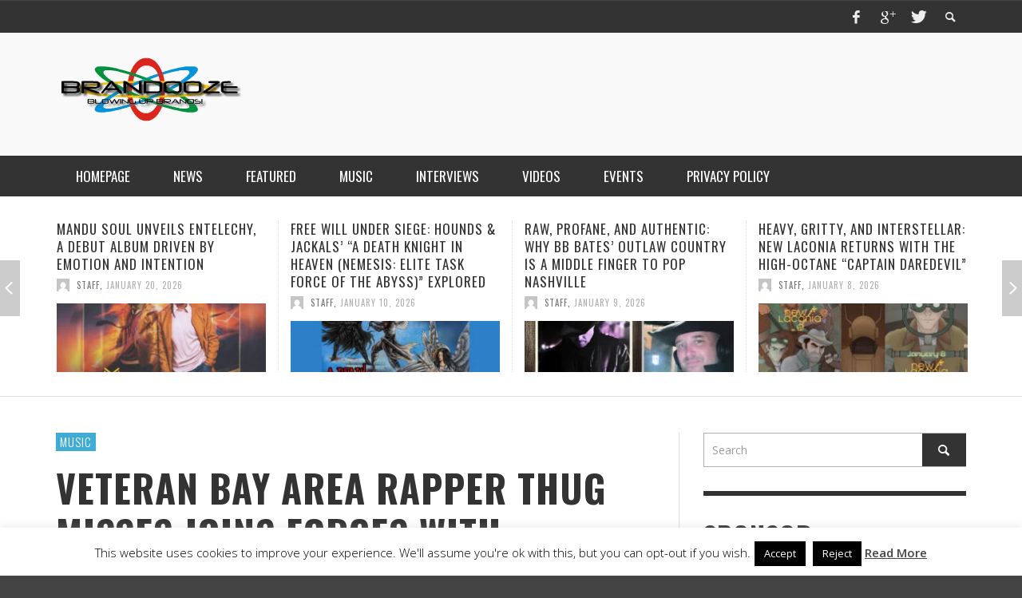

--- FILE ---
content_type: text/html; charset=UTF-8
request_url: https://brandooze.com/music/veteran-bay-area-rapper-thug-misses-joins-forces-with-eargazm-music-group-for-new-track-yfn
body_size: 33889
content:
<!DOCTYPE html>
<html class="no-js" lang="en-US">
	<head>
		<meta charset="UTF-8">
		<title>Veteran Bay Area Rapper Thug Misses Joins Forces with Eargazm Music Group for New Track &#8220;YFN&#8221; | BrandOoze</title>
		
		<!-- Default Meta Tags -->
		<link href="//www.google-analytics.com" rel="dns-prefetch">

<meta http-equiv="X-UA-Compatible" content="IE=edge">

<meta name="viewport" content="width=device-width,initial-scale=1.0,user-scalable=yes">

<meta name="description" content="Blowing Up Brands!">
		




<link rel="pingback" href="https://brandooze.com/xmlrpc.php" />

		<!-- Facebook integration -->
  

<meta property="og:site_name" content="BrandOoze">

<meta property="og:url" content="https://brandooze.com/music/veteran-bay-area-rapper-thug-misses-joins-forces-with-eargazm-music-group-for-new-track-yfn"/>  
<meta property="og:type" content="article" />
<meta property="og:title" content="Veteran Bay Area Rapper Thug Misses Joins Forces with Eargazm Music Group for New Track &#8220;YFN&#8221;" />  
<meta property="og:description" content="2020 was a tough year for everyone, but particularly those in the entertainment industry&#8211;especially musicians. With live concerts coming to a screeching halt, many artists’ ...">
	<meta property="og:image" content="https://brandooze.com/wp-content/uploads/2021/02/Thug-Misses-Header.jpg" />



		<!-- css + javascript -->
		                        <script>
                            /* You can add more configuration options to webfontloader by previously defining the WebFontConfig with your options */
                            if ( typeof WebFontConfig === "undefined" ) {
                                WebFontConfig = new Object();
                            }
                            WebFontConfig['google'] = {families: ['Oswald:300,400,700', 'Open+Sans:300,400,600,700,800,300italic,400italic,600italic,700italic,800italic']};

                            (function() {
                                var wf = document.createElement( 'script' );
                                wf.src = 'https://ajax.googleapis.com/ajax/libs/webfont/1.5.3/webfont.js';
                                wf.type = 'text/javascript';
                                wf.async = 'true';
                                var s = document.getElementsByTagName( 'script' )[0];
                                s.parentNode.insertBefore( wf, s );
                            })();
                        </script>
                        <meta name='robots' content='max-image-preview:large' />
<link rel="alternate" type="application/rss+xml" title="BrandOoze &raquo; Feed" href="https://brandooze.com/feed" />
<link rel="alternate" type="application/rss+xml" title="BrandOoze &raquo; Comments Feed" href="https://brandooze.com/comments/feed" />
<link rel="alternate" type="application/rss+xml" title="BrandOoze &raquo; Veteran Bay Area Rapper Thug Misses Joins Forces with Eargazm Music Group for New Track &#8220;YFN&#8221; Comments Feed" href="https://brandooze.com/music/veteran-bay-area-rapper-thug-misses-joins-forces-with-eargazm-music-group-for-new-track-yfn/feed" />
<link rel="alternate" title="oEmbed (JSON)" type="application/json+oembed" href="https://brandooze.com/wp-json/oembed/1.0/embed?url=https%3A%2F%2Fbrandooze.com%2Fmusic%2Fveteran-bay-area-rapper-thug-misses-joins-forces-with-eargazm-music-group-for-new-track-yfn" />
<link rel="alternate" title="oEmbed (XML)" type="text/xml+oembed" href="https://brandooze.com/wp-json/oembed/1.0/embed?url=https%3A%2F%2Fbrandooze.com%2Fmusic%2Fveteran-bay-area-rapper-thug-misses-joins-forces-with-eargazm-music-group-for-new-track-yfn&#038;format=xml" />
<style id='wp-img-auto-sizes-contain-inline-css' type='text/css'>
img:is([sizes=auto i],[sizes^="auto," i]){contain-intrinsic-size:3000px 1500px}
/*# sourceURL=wp-img-auto-sizes-contain-inline-css */
</style>

<style id='wp-emoji-styles-inline-css' type='text/css'>

	img.wp-smiley, img.emoji {
		display: inline !important;
		border: none !important;
		box-shadow: none !important;
		height: 1em !important;
		width: 1em !important;
		margin: 0 0.07em !important;
		vertical-align: -0.1em !important;
		background: none !important;
		padding: 0 !important;
	}
/*# sourceURL=wp-emoji-styles-inline-css */
</style>
<link rel='stylesheet' id='wp-block-library-css' href='https://brandooze.com/wp-includes/css/dist/block-library/style.min.css?ver=0fef2e13ead8592e900d72e5227233c6' type='text/css' media='all' />
<style id='global-styles-inline-css' type='text/css'>
:root{--wp--preset--aspect-ratio--square: 1;--wp--preset--aspect-ratio--4-3: 4/3;--wp--preset--aspect-ratio--3-4: 3/4;--wp--preset--aspect-ratio--3-2: 3/2;--wp--preset--aspect-ratio--2-3: 2/3;--wp--preset--aspect-ratio--16-9: 16/9;--wp--preset--aspect-ratio--9-16: 9/16;--wp--preset--color--black: #000000;--wp--preset--color--cyan-bluish-gray: #abb8c3;--wp--preset--color--white: #ffffff;--wp--preset--color--pale-pink: #f78da7;--wp--preset--color--vivid-red: #cf2e2e;--wp--preset--color--luminous-vivid-orange: #ff6900;--wp--preset--color--luminous-vivid-amber: #fcb900;--wp--preset--color--light-green-cyan: #7bdcb5;--wp--preset--color--vivid-green-cyan: #00d084;--wp--preset--color--pale-cyan-blue: #8ed1fc;--wp--preset--color--vivid-cyan-blue: #0693e3;--wp--preset--color--vivid-purple: #9b51e0;--wp--preset--gradient--vivid-cyan-blue-to-vivid-purple: linear-gradient(135deg,rgb(6,147,227) 0%,rgb(155,81,224) 100%);--wp--preset--gradient--light-green-cyan-to-vivid-green-cyan: linear-gradient(135deg,rgb(122,220,180) 0%,rgb(0,208,130) 100%);--wp--preset--gradient--luminous-vivid-amber-to-luminous-vivid-orange: linear-gradient(135deg,rgb(252,185,0) 0%,rgb(255,105,0) 100%);--wp--preset--gradient--luminous-vivid-orange-to-vivid-red: linear-gradient(135deg,rgb(255,105,0) 0%,rgb(207,46,46) 100%);--wp--preset--gradient--very-light-gray-to-cyan-bluish-gray: linear-gradient(135deg,rgb(238,238,238) 0%,rgb(169,184,195) 100%);--wp--preset--gradient--cool-to-warm-spectrum: linear-gradient(135deg,rgb(74,234,220) 0%,rgb(151,120,209) 20%,rgb(207,42,186) 40%,rgb(238,44,130) 60%,rgb(251,105,98) 80%,rgb(254,248,76) 100%);--wp--preset--gradient--blush-light-purple: linear-gradient(135deg,rgb(255,206,236) 0%,rgb(152,150,240) 100%);--wp--preset--gradient--blush-bordeaux: linear-gradient(135deg,rgb(254,205,165) 0%,rgb(254,45,45) 50%,rgb(107,0,62) 100%);--wp--preset--gradient--luminous-dusk: linear-gradient(135deg,rgb(255,203,112) 0%,rgb(199,81,192) 50%,rgb(65,88,208) 100%);--wp--preset--gradient--pale-ocean: linear-gradient(135deg,rgb(255,245,203) 0%,rgb(182,227,212) 50%,rgb(51,167,181) 100%);--wp--preset--gradient--electric-grass: linear-gradient(135deg,rgb(202,248,128) 0%,rgb(113,206,126) 100%);--wp--preset--gradient--midnight: linear-gradient(135deg,rgb(2,3,129) 0%,rgb(40,116,252) 100%);--wp--preset--font-size--small: 13px;--wp--preset--font-size--medium: 20px;--wp--preset--font-size--large: 36px;--wp--preset--font-size--x-large: 42px;--wp--preset--spacing--20: 0.44rem;--wp--preset--spacing--30: 0.67rem;--wp--preset--spacing--40: 1rem;--wp--preset--spacing--50: 1.5rem;--wp--preset--spacing--60: 2.25rem;--wp--preset--spacing--70: 3.38rem;--wp--preset--spacing--80: 5.06rem;--wp--preset--shadow--natural: 6px 6px 9px rgba(0, 0, 0, 0.2);--wp--preset--shadow--deep: 12px 12px 50px rgba(0, 0, 0, 0.4);--wp--preset--shadow--sharp: 6px 6px 0px rgba(0, 0, 0, 0.2);--wp--preset--shadow--outlined: 6px 6px 0px -3px rgb(255, 255, 255), 6px 6px rgb(0, 0, 0);--wp--preset--shadow--crisp: 6px 6px 0px rgb(0, 0, 0);}:where(.is-layout-flex){gap: 0.5em;}:where(.is-layout-grid){gap: 0.5em;}body .is-layout-flex{display: flex;}.is-layout-flex{flex-wrap: wrap;align-items: center;}.is-layout-flex > :is(*, div){margin: 0;}body .is-layout-grid{display: grid;}.is-layout-grid > :is(*, div){margin: 0;}:where(.wp-block-columns.is-layout-flex){gap: 2em;}:where(.wp-block-columns.is-layout-grid){gap: 2em;}:where(.wp-block-post-template.is-layout-flex){gap: 1.25em;}:where(.wp-block-post-template.is-layout-grid){gap: 1.25em;}.has-black-color{color: var(--wp--preset--color--black) !important;}.has-cyan-bluish-gray-color{color: var(--wp--preset--color--cyan-bluish-gray) !important;}.has-white-color{color: var(--wp--preset--color--white) !important;}.has-pale-pink-color{color: var(--wp--preset--color--pale-pink) !important;}.has-vivid-red-color{color: var(--wp--preset--color--vivid-red) !important;}.has-luminous-vivid-orange-color{color: var(--wp--preset--color--luminous-vivid-orange) !important;}.has-luminous-vivid-amber-color{color: var(--wp--preset--color--luminous-vivid-amber) !important;}.has-light-green-cyan-color{color: var(--wp--preset--color--light-green-cyan) !important;}.has-vivid-green-cyan-color{color: var(--wp--preset--color--vivid-green-cyan) !important;}.has-pale-cyan-blue-color{color: var(--wp--preset--color--pale-cyan-blue) !important;}.has-vivid-cyan-blue-color{color: var(--wp--preset--color--vivid-cyan-blue) !important;}.has-vivid-purple-color{color: var(--wp--preset--color--vivid-purple) !important;}.has-black-background-color{background-color: var(--wp--preset--color--black) !important;}.has-cyan-bluish-gray-background-color{background-color: var(--wp--preset--color--cyan-bluish-gray) !important;}.has-white-background-color{background-color: var(--wp--preset--color--white) !important;}.has-pale-pink-background-color{background-color: var(--wp--preset--color--pale-pink) !important;}.has-vivid-red-background-color{background-color: var(--wp--preset--color--vivid-red) !important;}.has-luminous-vivid-orange-background-color{background-color: var(--wp--preset--color--luminous-vivid-orange) !important;}.has-luminous-vivid-amber-background-color{background-color: var(--wp--preset--color--luminous-vivid-amber) !important;}.has-light-green-cyan-background-color{background-color: var(--wp--preset--color--light-green-cyan) !important;}.has-vivid-green-cyan-background-color{background-color: var(--wp--preset--color--vivid-green-cyan) !important;}.has-pale-cyan-blue-background-color{background-color: var(--wp--preset--color--pale-cyan-blue) !important;}.has-vivid-cyan-blue-background-color{background-color: var(--wp--preset--color--vivid-cyan-blue) !important;}.has-vivid-purple-background-color{background-color: var(--wp--preset--color--vivid-purple) !important;}.has-black-border-color{border-color: var(--wp--preset--color--black) !important;}.has-cyan-bluish-gray-border-color{border-color: var(--wp--preset--color--cyan-bluish-gray) !important;}.has-white-border-color{border-color: var(--wp--preset--color--white) !important;}.has-pale-pink-border-color{border-color: var(--wp--preset--color--pale-pink) !important;}.has-vivid-red-border-color{border-color: var(--wp--preset--color--vivid-red) !important;}.has-luminous-vivid-orange-border-color{border-color: var(--wp--preset--color--luminous-vivid-orange) !important;}.has-luminous-vivid-amber-border-color{border-color: var(--wp--preset--color--luminous-vivid-amber) !important;}.has-light-green-cyan-border-color{border-color: var(--wp--preset--color--light-green-cyan) !important;}.has-vivid-green-cyan-border-color{border-color: var(--wp--preset--color--vivid-green-cyan) !important;}.has-pale-cyan-blue-border-color{border-color: var(--wp--preset--color--pale-cyan-blue) !important;}.has-vivid-cyan-blue-border-color{border-color: var(--wp--preset--color--vivid-cyan-blue) !important;}.has-vivid-purple-border-color{border-color: var(--wp--preset--color--vivid-purple) !important;}.has-vivid-cyan-blue-to-vivid-purple-gradient-background{background: var(--wp--preset--gradient--vivid-cyan-blue-to-vivid-purple) !important;}.has-light-green-cyan-to-vivid-green-cyan-gradient-background{background: var(--wp--preset--gradient--light-green-cyan-to-vivid-green-cyan) !important;}.has-luminous-vivid-amber-to-luminous-vivid-orange-gradient-background{background: var(--wp--preset--gradient--luminous-vivid-amber-to-luminous-vivid-orange) !important;}.has-luminous-vivid-orange-to-vivid-red-gradient-background{background: var(--wp--preset--gradient--luminous-vivid-orange-to-vivid-red) !important;}.has-very-light-gray-to-cyan-bluish-gray-gradient-background{background: var(--wp--preset--gradient--very-light-gray-to-cyan-bluish-gray) !important;}.has-cool-to-warm-spectrum-gradient-background{background: var(--wp--preset--gradient--cool-to-warm-spectrum) !important;}.has-blush-light-purple-gradient-background{background: var(--wp--preset--gradient--blush-light-purple) !important;}.has-blush-bordeaux-gradient-background{background: var(--wp--preset--gradient--blush-bordeaux) !important;}.has-luminous-dusk-gradient-background{background: var(--wp--preset--gradient--luminous-dusk) !important;}.has-pale-ocean-gradient-background{background: var(--wp--preset--gradient--pale-ocean) !important;}.has-electric-grass-gradient-background{background: var(--wp--preset--gradient--electric-grass) !important;}.has-midnight-gradient-background{background: var(--wp--preset--gradient--midnight) !important;}.has-small-font-size{font-size: var(--wp--preset--font-size--small) !important;}.has-medium-font-size{font-size: var(--wp--preset--font-size--medium) !important;}.has-large-font-size{font-size: var(--wp--preset--font-size--large) !important;}.has-x-large-font-size{font-size: var(--wp--preset--font-size--x-large) !important;}
/*# sourceURL=global-styles-inline-css */
</style>

<style id='classic-theme-styles-inline-css' type='text/css'>
/*! This file is auto-generated */
.wp-block-button__link{color:#fff;background-color:#32373c;border-radius:9999px;box-shadow:none;text-decoration:none;padding:calc(.667em + 2px) calc(1.333em + 2px);font-size:1.125em}.wp-block-file__button{background:#32373c;color:#fff;text-decoration:none}
/*# sourceURL=/wp-includes/css/classic-themes.min.css */
</style>
<link rel='stylesheet' id='contact-form-7-css' href='https://brandooze.com/wp-content/plugins/contact-form-7/includes/css/styles.css?ver=6.1.4' type='text/css' media='all' />
<link rel='stylesheet' id='cookie-law-info-css' href='https://brandooze.com/wp-content/plugins/cookie-law-info/legacy/public/css/cookie-law-info-public.css?ver=3.3.9.1' type='text/css' media='all' />
<link rel='stylesheet' id='cookie-law-info-gdpr-css' href='https://brandooze.com/wp-content/plugins/cookie-law-info/legacy/public/css/cookie-law-info-gdpr.css?ver=3.3.9.1' type='text/css' media='all' />
<link rel='stylesheet' id='SFSImainCss-css' href='https://brandooze.com/wp-content/plugins/ultimate-social-media-icons/css/sfsi-style.css?ver=2.9.6' type='text/css' media='all' />
<link rel='stylesheet' id='flxmap-css' href='https://brandooze.com/wp-content/plugins/wp-flexible-map/static/css/styles.css?ver=1.19.0' type='text/css' media='all' />
<link rel='stylesheet' id='vwcss-flexslider-css' href='https://brandooze.com/wp-content/themes/presso/framework/flexslider/flexslider-custom.css?ver=2.1.0' type='text/css' media='all' />
<link rel='stylesheet' id='vwcss-icon-social-css' href='https://brandooze.com/wp-content/themes/presso/framework/font-icons/social-icons/css/zocial.css?ver=2.1.0' type='text/css' media='all' />
<link rel='stylesheet' id='vwcss-icon-entypo-css' href='https://brandooze.com/wp-content/themes/presso/framework/font-icons/entypo/css/entypo.css?ver=2.1.0' type='text/css' media='all' />
<link rel='stylesheet' id='vwcss-icon-symbol-css' href='https://brandooze.com/wp-content/themes/presso/framework/font-icons/symbol/css/symbol.css?ver=2.1.0' type='text/css' media='all' />
<link rel='stylesheet' id='vwcss-swipebox-css' href='https://brandooze.com/wp-content/themes/presso/framework/swipebox/swipebox.css?ver=2.1.0' type='text/css' media='all' />
<link rel='stylesheet' id='vwcss-bootstrap-css' href='https://brandooze.com/wp-content/themes/presso/framework/bootstrap/css/bootstrap.css?ver=2.1.0' type='text/css' media='all' />
<link rel='stylesheet' id='vwcss-theme-css' href='https://brandooze.com/wp-content/themes/presso/css/theme.css?ver=2.1.0' type='text/css' media='all' />
<script type="text/javascript" src="https://brandooze.com/wp-includes/js/jquery/jquery.min.js?ver=3.7.1" id="jquery-core-js"></script>
<script type="text/javascript" src="https://brandooze.com/wp-includes/js/jquery/jquery-migrate.min.js?ver=3.4.1" id="jquery-migrate-js"></script>
<script type="text/javascript" id="cookie-law-info-js-extra">
/* <![CDATA[ */
var Cli_Data = {"nn_cookie_ids":[],"cookielist":[],"non_necessary_cookies":[],"ccpaEnabled":"","ccpaRegionBased":"","ccpaBarEnabled":"","strictlyEnabled":["necessary","obligatoire"],"ccpaType":"gdpr","js_blocking":"","custom_integration":"","triggerDomRefresh":"","secure_cookies":""};
var cli_cookiebar_settings = {"animate_speed_hide":"500","animate_speed_show":"500","background":"#fff","border":"#444","border_on":"","button_1_button_colour":"#000","button_1_button_hover":"#000000","button_1_link_colour":"#fff","button_1_as_button":"1","button_1_new_win":"","button_2_button_colour":"#333","button_2_button_hover":"#292929","button_2_link_colour":"#444","button_2_as_button":"","button_2_hidebar":"","button_3_button_colour":"#000","button_3_button_hover":"#000000","button_3_link_colour":"#fff","button_3_as_button":"1","button_3_new_win":"","button_4_button_colour":"#000","button_4_button_hover":"#000000","button_4_link_colour":"#fff","button_4_as_button":"1","button_7_button_colour":"#61a229","button_7_button_hover":"#4e8221","button_7_link_colour":"#fff","button_7_as_button":"1","button_7_new_win":"","font_family":"inherit","header_fix":"","notify_animate_hide":"1","notify_animate_show":"","notify_div_id":"#cookie-law-info-bar","notify_position_horizontal":"right","notify_position_vertical":"bottom","scroll_close":"","scroll_close_reload":"","accept_close_reload":"","reject_close_reload":"","showagain_tab":"1","showagain_background":"#fff","showagain_border":"#000","showagain_div_id":"#cookie-law-info-again","showagain_x_position":"100px","text":"#000","show_once_yn":"","show_once":"10000","logging_on":"","as_popup":"","popup_overlay":"1","bar_heading_text":"","cookie_bar_as":"banner","popup_showagain_position":"bottom-right","widget_position":"left"};
var log_object = {"ajax_url":"https://brandooze.com/wp-admin/admin-ajax.php"};
//# sourceURL=cookie-law-info-js-extra
/* ]]> */
</script>
<script type="text/javascript" src="https://brandooze.com/wp-content/plugins/cookie-law-info/legacy/public/js/cookie-law-info-public.js?ver=3.3.9.1" id="cookie-law-info-js"></script>
<script type="text/javascript" id="instant-search-js-extra">
/* <![CDATA[ */
var instant_search = {"blog_url":"https://brandooze.com","ajax_url":"https://brandooze.com/wp-admin/admin-ajax.php","placeholder":"Search"};
//# sourceURL=instant-search-js-extra
/* ]]> */
</script>
<script type="text/javascript" src="https://brandooze.com/wp-content/themes/presso/framework/instant-search/instant-search.js?ver=2.1.0" id="instant-search-js"></script>
<link rel="https://api.w.org/" href="https://brandooze.com/wp-json/" /><link rel="alternate" title="JSON" type="application/json" href="https://brandooze.com/wp-json/wp/v2/posts/5523" /><link rel="EditURI" type="application/rsd+xml" title="RSD" href="https://brandooze.com/xmlrpc.php?rsd" />

<link rel="canonical" href="https://brandooze.com/music/veteran-bay-area-rapper-thug-misses-joins-forces-with-eargazm-music-group-for-new-track-yfn" />
<link rel='shortlink' href='https://brandooze.com/?p=5523' />
<meta name="follow.[base64]" content="E6Sma42BEaAaDYcSXAKm"/><meta property="og:image:secure_url" content="https://brandooze.com/wp-content/uploads/2021/02/Thug-Misses-Header.jpg" data-id="sfsi"><meta property="twitter:card" content="summary_large_image" data-id="sfsi"><meta property="twitter:image" content="https://brandooze.com/wp-content/uploads/2021/02/Thug-Misses-Header.jpg" data-id="sfsi"><meta property="og:image:type" content="" data-id="sfsi" /><meta property="og:image:width" content="680" data-id="sfsi" /><meta property="og:image:height" content="480" data-id="sfsi" /><meta property="og:url" content="https://brandooze.com/music/veteran-bay-area-rapper-thug-misses-joins-forces-with-eargazm-music-group-for-new-track-yfn" data-id="sfsi" /><meta property="og:description" content="2020 was a tough year for everyone, but particularly those in the entertainment industry--especially musicians. With live concerts coming to a screeching halt, many artists’ livelihoods, even major ones, took a hit. However, many more decided to use the time off stage to bunker down in the studio to let the creativity fly. And with that creativity, there were also opportunities for artistic collaboration.
Veteran Bay Area Rapper Thug Misses didn’t let the pandemic keep her from creating memorable new tracks or partnerships. In fact, it was one of her most fruitful years ever.
Now in the music industry for over two decades, Thug Misses writes, records and mixes most of her own work. As a single mother to one daughter, her purpose is to show that girls and women can do anything they put their minds to. Her signature sound is a combination of smooth sexy sounds and hardcore rap--always with a unique East Bay flavor.
“2020 was the year to really find myself as an artist, studying my craft and rebranding myself. 2021 is the year of takeover!” commented Thug Misses.
Last year, Thug Misses reconnected with JG, the founder of Sacramento-based Eargazm Music Group, known for work with Eve, Kanye West, and Common, to collaborate on her newest track YFN.
“I’m really expanding myself and digging deep into my art to push the boundaries of my music. I'm stepping out of my comfort zone and with my new singles YFN and Stand by Me creating an entire new sound for myself,” she added.
Together, Thug Misses and JG were both in a position to structure their business model in a way that capitalized on resources that each one of them possessed. This laid the groundwork for a strong 2021 presence by rebranding Thug Misses as a well-rounded artist with the ability to reach a bigger audience.
For Thug Misses, this collaboration is just the beginning of a career that feels like it’s about to take off full force.
“I have some big projects coming up with Empire but not really able to really speak on that yet, but stay tuned 2021 I have a lot of good things coming out!” 
Follow Thug Misses on her Instagram and watch YFN on YouTube here.

ABOUT THUG MISSES:
Bay Area rapper Camille “Thug Misses” Carlos is a black and Latina rap artist. She’s been in the rap game for over 20 years now. At the beginning of her storied career, she was signed to the West Coast Mafia/ Awol records label. Eventually she branched off into an indie artist. Camille has a bachelor's degree in Sound Arts. She is a recent graduate of Expression College graduating 2018. Camille writes, records and mixes most of her own work. Camille is a single mother of one daughter, a strong, determined woman who wants to inspire little girls to do anything men can do and more! Camille loves mixing hardcore rap with smooth sexy melodic sounds. Her latest single with Eargazm Music Group,“Stand by Me,” features R’N’B singer L.J., and is an homage to New Edition. Her love for music has blended gangster rap with a commercial vibe. Camille has a passion for supporting the LGBTQ+ community, inspiring young girls, and spreading the West Coast vibe in the most creative ways. More information can be found here." data-id="sfsi" /><meta property="og:title" content="Veteran Bay Area Rapper Thug Misses Joins Forces with Eargazm Music Group for New Track &#8220;YFN&#8221;" data-id="sfsi" /><link rel="icon" href="https://brandooze.com/wp-content/uploads/2016/04/cropped-BrandOooze-logo-240x83-1-32x32.png" sizes="32x32" />
<link rel="icon" href="https://brandooze.com/wp-content/uploads/2016/04/cropped-BrandOooze-logo-240x83-1-192x192.png" sizes="192x192" />
<link rel="apple-touch-icon" href="https://brandooze.com/wp-content/uploads/2016/04/cropped-BrandOooze-logo-240x83-1-180x180.png" />
<meta name="msapplication-TileImage" content="https://brandooze.com/wp-content/uploads/2016/04/cropped-BrandOooze-logo-240x83-1-270x270.png" />
		<style id="vw-custom-font" type="text/css">
						
					</style>
			<!-- Theme's Custom CSS -->
	<style type="text/css">
		::selection { color: white; background-color: #3facd6; }
		
		h1 { line-height: 1.1; }
		h2 { line-height: 1.2; }
		h3, h4, h5, h6 { line-height: 1.4; }

		.header-font,
		woocommerce div.product .woocommerce-tabs ul.tabs li, .woocommerce-page div.product .woocommerce-tabs ul.tabs li, .woocommerce #content div.product .woocommerce-tabs ul.tabs li, .woocommerce-page #content div.product .woocommerce-tabs ul.tabs li
		{ font-family: Oswald; font-weight: 700; }
		.header-font-color { color: #333333; }

		.wp-caption p.wp-caption-text {
			color: #333333;
			border-bottom-color: #333333;
		}
		
		.body-font { font-family: Open Sans; font-weight: 400; }

		/* Only header font, No font-weight */
		.mobile-nav,
		.top-nav,
		.comment .author > span, .pingback .author > span, 
		.label, .tagcloud a,
		.woocommerce .product_meta .post-tags a,
		.bbp-topic-tags a,
		.woocommerce div.product span.price, .woocommerce-page div.product span.price, .woocommerce #content div.product span.price, .woocommerce-page #content div.product span.price, .woocommerce div.product p.price, .woocommerce-page div.product p.price, .woocommerce #content div.product p.price, .woocommerce-page #content div.product p.price,
		.main-nav .menu-link { font-family: Oswald; }

		/* Primary Color */
		.primary-bg,
		.label, .tagcloud a,
		.woocommerce nav.woocommerce-pagination ul li span.current, .woocommerce-page nav.woocommerce-pagination ul li span.current, .woocommerce #content nav.woocommerce-pagination ul li span.current, .woocommerce-page #content nav.woocommerce-pagination ul li span.current, .woocommerce nav.woocommerce-pagination ul li a:hover, .woocommerce-page nav.woocommerce-pagination ul li a:hover, .woocommerce #content nav.woocommerce-pagination ul li a:hover, .woocommerce-page #content nav.woocommerce-pagination ul li a:hover, .woocommerce nav.woocommerce-pagination ul li a:focus, .woocommerce-page nav.woocommerce-pagination ul li a:focus, .woocommerce #content nav.woocommerce-pagination ul li a:focus, .woocommerce-page #content nav.woocommerce-pagination ul li a:focus,
		#pagination > span {
			background-color: #3facd6;
		}
		a, .social-share a:hover, .site-social-icons a:hover,
		.bbp-topic-header a:hover,
		.bbp-forum-header a:hover,
		.bbp-reply-header a:hover { color: #3facd6; }
		.button-primary { color: #3facd6; border-color: #3facd6; }
		.primary-border { border-color: #3facd6; }

		/* Top-bar Colors */
		.top-bar {
			background-color: #333333;
			color: #eeeeee;
		}

		#open-mobile-nav, .top-nav  a, .top-bar-right > a {
			color: #eeeeee;
		}

		#open-mobile-nav:hover, .top-nav  a:hover, .top-bar-right > a:hover {
			background-color: #3facd6;
			color: #ffffff;
		}

		.top-nav .menu-item:hover { background-color: #3facd6; }
		.top-nav .menu-item:hover > a { color: #ffffff; }

		/* Header Colors */
		.main-bar {
			background-color: #f9f9f9;
			color: #bbbbbb;
		}

		/* Main Navigation Colors */
		.main-nav-bar {
			background-color: #333333;
		}

		.main-nav-bar, .main-nav > .menu-item > a {
			color: #ffffff;
		}

		.main-nav .menu-item:hover > .menu-link,
		.main-nav > .current-menu-ancestor > a,
		.main-nav > .current-menu-item > a {
			background-color: #3facd6;
			color: #ffffff;
		}

		/* Widgets */
		.widget_vw_widget_social_subscription .social-subscription:hover .social-subscription-icon { background-color: #3facd6; }
		.widget_vw_widget_social_subscription .social-subscription:hover .social-subscription-count { color: #3facd6; }

		.widget_vw_widget_categories a:hover { color: #3facd6; }

		/* Footer Colors */
		#footer {
			background-color: #111111;
		}

		#footer .widget-title {
			color: #3facd6;
		}

		#footer,
		#footer .title,
		#footer .comment-author,
		#footer .social-subscription-count
		{ color: #999999; }

		.copyright {
			background-color: #000000;
		}
		.copyright, .copyright a {
			color: #dddddd;
		}

		/* Custom Styles */
					</style>
	<style type="text/css" title="dynamic-css" class="options-output">h1, h2, h3, h4, h5, h6{font-family:Oswald;text-transform:uppercase;font-weight:700;font-style:normal;color:#333333;opacity: 1;visibility: visible;-webkit-transition: opacity 0.24s ease-in-out;-moz-transition: opacity 0.24s ease-in-out;transition: opacity 0.24s ease-in-out;}.wf-loading h1, h2, h3, h4, h5, h6,{opacity: 0;}.ie.wf-loading h1, h2, h3, h4, h5, h6,{visibility: hidden;}body{font-family:"Open Sans";font-weight:400;font-style:normal;color:#666666;font-size:14px;opacity: 1;visibility: visible;-webkit-transition: opacity 0.24s ease-in-out;-moz-transition: opacity 0.24s ease-in-out;transition: opacity 0.24s ease-in-out;}.wf-loading body,{opacity: 0;}.ie.wf-loading body,{visibility: hidden;}</style>
		<!-- HTML5 shim and Respond.js IE8 support of HTML5 elements and media queries -->
		<!--[if lt IE 9]>
			<script src="//cdnjs.cloudflare.com/ajax/libs/html5shiv/3.7/html5shiv.min.js"></script>
			<script src="//cdnjs.cloudflare.com/ajax/libs/respond.js/1.3.0/respond.min.js"></script>
		<![endif]-->
	</head>
	<body id="top" class="wp-singular post-template-default single single-post postid-5523 single-format-standard wp-theme-presso sfsi_actvite_theme_default site-layout-full-large site-enable-post-box-effects">

			<nav id="mobile-nav-wrapper"></nav>
			<div id="off-canvas-body-inner">

				<!-- Top Bar -->
				<div id="top-bar" class="top-bar">
					<div class="container">
						<div class="row">
							<div class="col-sm-12">
								<div class="top-bar-right">

									
									<a class="site-social-icon" href="https://facebook.com" title="Facebook" target="_blank"><i class="icon-social-facebook"></i></a><a class="site-social-icon" href="https://plus.google.com" title="Google+" target="_blank"><i class="icon-social-gplus"></i></a><a class="site-social-icon" href="https://twitter.com" title="Twitter" target="_blank"><i class="icon-social-twitter"></i></a>
									<a class="instant-search-icon" href="#menu1"><i class="icon-entypo-search"></i></a>
								</div>

								<a id="open-mobile-nav" href="#mobile-nav" title="Search"><i class="icon-entypo-menu"></i></a>
								
								<nav id="top-nav-wrapper">
																</nav>
								
							</div>
						</div>
					</div>
				</div>
				<!-- End Top Bar -->
				
				<!-- Main Bar -->
								<header class="main-bar header-layout-left-logo">
					<div class="container">
						<div class="row">
							<div class="col-sm-12">
								<div id="logo" class="">
									<a href="https://brandooze.com/">
																		
																														<img src="https://brandooze.com/wp-content/uploads/2016/04/BrandOooze-logo-480x166.png" width="240" height="83" alt="BrandOoze" class="logo-retina" />
																				<img src="https://brandooze.com/wp-content/uploads/2016/04/BrandOooze-logo-240x83.png" width="240" height="83" alt="BrandOoze" class="logo-original" />

																		
																		</a>
								</div>
							
																<div class="header-ads">
									<script async src="//pagead2.googlesyndication.com/pagead/js/adsbygoogle.js"></script>
<!-- TunedLoud Leaderboard -->
<ins class="adsbygoogle"
     style="display:inline-block;width:728px;height:90px"
     data-ad-client="ca-pub-0122421195843948"
     data-ad-slot="1237649394"></ins>
<script>
(adsbygoogle = window.adsbygoogle || []).push({});
</script>								</div>
																
							</div>
						</div>
					</div>
				</header>
				<!-- End Main Bar -->

				<!-- Main Navigation Bar -->
				<div class="main-nav-bar header-layout-left-logo">
					<div class="container">
						<div class="row">
							<div class="col-sm-12">
								<nav id="main-nav-wrapper"><ul id="menu-main-menu" class="main-nav list-unstyled"><li id="nav-menu-item-423" class="main-menu-item  menu-item-even menu-item-depth-0 menu-item menu-item-type-post_type menu-item-object-page menu-item-home"><a href="https://brandooze.com/" class="menu-link main-menu-link"><span>Homepage</span></a></li>
<li id="nav-menu-item-421" class="main-menu-item  menu-item-even menu-item-depth-0 menu-item menu-item-type-taxonomy menu-item-object-category"><a href="https://brandooze.com/category/news" class="menu-link main-menu-link"><span>News</span></a><div class="sub-menu-container">					<ul class="sub-posts">
						<li class="col-sm-4"><article class="post-11385 post-box post-box-large-thumbnail">
			<div class="post-thumbnail-wrapper">
			
						<a href="https://brandooze.com/news/raw-profane-and-authentic-why-bb-bates-outlaw-country-is-a-middle-finger-to-pop-nashville" title="Permalink to Raw, Profane, and Authentic: Why BB Bates’ Outlaw Country is a Middle Finger to Pop Nashville" rel="bookmark">
							<img width="360" height="200" src="https://brandooze.com/wp-content/uploads/2026/01/BB-Bates-Outlaw-Country-Header-360x200.jpg" class="attachment-vw_small size-vw_small wp-post-image" alt="" decoding="async" loading="lazy" srcset="https://brandooze.com/wp-content/uploads/2026/01/BB-Bates-Outlaw-Country-Header-360x200.jpg 360w, https://brandooze.com/wp-content/uploads/2026/01/BB-Bates-Outlaw-Country-Header-265x147.jpg 265w" sizes="auto, (max-width: 360px) 100vw, 360px" />			</a>

		</div>
		
	<div class="post-box-inner">
				
		<h3 class="title"><a href="https://brandooze.com/news/raw-profane-and-authentic-why-bb-bates-outlaw-country-is-a-middle-finger-to-pop-nashville" title="Permalink to Raw, Profane, and Authentic: Why BB Bates’ Outlaw Country is a Middle Finger to Pop Nashville" rel="bookmark">Raw, Profane, and Authentic: Why BB Bates’ Outlaw Country is a Middle Finger to Pop Nashville</a></h3>
		<div class="post-meta header-font">
									<img alt='' src='https://secure.gravatar.com/avatar/af7dbf05395c547c8154eed89e1a28efa7d8de9b4a8f2280a1747d33bba9a4ef?s=32&#038;d=mm&#038;r=g' srcset='https://secure.gravatar.com/avatar/af7dbf05395c547c8154eed89e1a28efa7d8de9b4a8f2280a1747d33bba9a4ef?s=64&#038;d=mm&#038;r=g 2x' class='avatar avatar-32 photo' height='32' width='32' loading='lazy' decoding='async'/>			<a class="author-name" href="https://brandooze.com/author/pirlo21" title="View all posts by Staff">Staff</a><span class="post-meta-separator">,</span>
			<a href="https://brandooze.com/news/raw-profane-and-authentic-why-bb-bates-outlaw-country-is-a-middle-finger-to-pop-nashville" class="post-date" title="Permalink to Raw, Profane, and Authentic: Why BB Bates’ Outlaw Country is a Middle Finger to Pop Nashville" rel="bookmark">January 9, 2026</a>
		</div>
	</div>

</article></li><li class="col-sm-4"><article class="post-11379 post-box post-box-large-thumbnail">
			<div class="post-thumbnail-wrapper">
			
						<a href="https://brandooze.com/news/heavy-gritty-and-interstellar-new-laconia-returns-with-the-high-octane-captain-daredevil" title="Permalink to Heavy, Gritty, and Interstellar: New Laconia Returns with the High-Octane &#8220;Captain Daredevil&#8221;" rel="bookmark">
							<img width="360" height="200" src="https://brandooze.com/wp-content/uploads/2026/01/New-Laconia-Captain-Daredevil-Header-360x200.jpg" class="attachment-vw_small size-vw_small wp-post-image" alt="" decoding="async" loading="lazy" srcset="https://brandooze.com/wp-content/uploads/2026/01/New-Laconia-Captain-Daredevil-Header-360x200.jpg 360w, https://brandooze.com/wp-content/uploads/2026/01/New-Laconia-Captain-Daredevil-Header-265x147.jpg 265w" sizes="auto, (max-width: 360px) 100vw, 360px" />			</a>

		</div>
		
	<div class="post-box-inner">
				
		<h3 class="title"><a href="https://brandooze.com/news/heavy-gritty-and-interstellar-new-laconia-returns-with-the-high-octane-captain-daredevil" title="Permalink to Heavy, Gritty, and Interstellar: New Laconia Returns with the High-Octane &#8220;Captain Daredevil&#8221;" rel="bookmark">Heavy, Gritty, and Interstellar: New Laconia Returns with the High-Octane &#8220;Captain Daredevil&#8221;</a></h3>
		<div class="post-meta header-font">
									<img alt='' src='https://secure.gravatar.com/avatar/af7dbf05395c547c8154eed89e1a28efa7d8de9b4a8f2280a1747d33bba9a4ef?s=32&#038;d=mm&#038;r=g' srcset='https://secure.gravatar.com/avatar/af7dbf05395c547c8154eed89e1a28efa7d8de9b4a8f2280a1747d33bba9a4ef?s=64&#038;d=mm&#038;r=g 2x' class='avatar avatar-32 photo' height='32' width='32' loading='lazy' decoding='async'/>			<a class="author-name" href="https://brandooze.com/author/pirlo21" title="View all posts by Staff">Staff</a><span class="post-meta-separator">,</span>
			<a href="https://brandooze.com/news/heavy-gritty-and-interstellar-new-laconia-returns-with-the-high-octane-captain-daredevil" class="post-date" title="Permalink to Heavy, Gritty, and Interstellar: New Laconia Returns with the High-Octane &#8220;Captain Daredevil&#8221;" rel="bookmark">January 8, 2026</a>
		</div>
	</div>

</article></li><li class="col-sm-4"><article class="post-11365 post-box post-box-large-thumbnail">
			<div class="post-thumbnail-wrapper">
			
						<a href="https://brandooze.com/news/are-you-ready-for-a-food-fight-devilz-by-definition-combines-new-music-with-community-action" title="Permalink to Are You Ready for a Food Fight? Devilz By Definition Combines New Music with Community Action" rel="bookmark">
							<img width="360" height="200" src="https://brandooze.com/wp-content/uploads/2025/12/Devilz-By-Defintion-Food-Fight-Tour-Header-360x200.jpg" class="attachment-vw_small size-vw_small wp-post-image" alt="" decoding="async" loading="lazy" srcset="https://brandooze.com/wp-content/uploads/2025/12/Devilz-By-Defintion-Food-Fight-Tour-Header-360x200.jpg 360w, https://brandooze.com/wp-content/uploads/2025/12/Devilz-By-Defintion-Food-Fight-Tour-Header-265x147.jpg 265w" sizes="auto, (max-width: 360px) 100vw, 360px" />			</a>

		</div>
		
	<div class="post-box-inner">
				
		<h3 class="title"><a href="https://brandooze.com/news/are-you-ready-for-a-food-fight-devilz-by-definition-combines-new-music-with-community-action" title="Permalink to Are You Ready for a Food Fight? Devilz By Definition Combines New Music with Community Action" rel="bookmark">Are You Ready for a Food Fight? Devilz By Definition Combines New Music with Community Action</a></h3>
		<div class="post-meta header-font">
									<img alt='' src='https://secure.gravatar.com/avatar/af7dbf05395c547c8154eed89e1a28efa7d8de9b4a8f2280a1747d33bba9a4ef?s=32&#038;d=mm&#038;r=g' srcset='https://secure.gravatar.com/avatar/af7dbf05395c547c8154eed89e1a28efa7d8de9b4a8f2280a1747d33bba9a4ef?s=64&#038;d=mm&#038;r=g 2x' class='avatar avatar-32 photo' height='32' width='32' loading='lazy' decoding='async'/>			<a class="author-name" href="https://brandooze.com/author/pirlo21" title="View all posts by Staff">Staff</a><span class="post-meta-separator">,</span>
			<a href="https://brandooze.com/news/are-you-ready-for-a-food-fight-devilz-by-definition-combines-new-music-with-community-action" class="post-date" title="Permalink to Are You Ready for a Food Fight? Devilz By Definition Combines New Music with Community Action" rel="bookmark">December 30, 2025</a>
		</div>
	</div>

</article></li>					</ul>

				</div>
</li>
<li id="nav-menu-item-418" class="main-menu-item  menu-item-even menu-item-depth-0 menu-item menu-item-type-taxonomy menu-item-object-category"><a href="https://brandooze.com/category/featured" class="menu-link main-menu-link"><span>Featured</span></a><div class="sub-menu-container">					<ul class="sub-posts">
						<li class="col-sm-4"><article class="post-11361 post-box post-box-large-thumbnail">
			<div class="post-thumbnail-wrapper">
			
						<a href="https://brandooze.com/featured/from-lovers-to-memories-mandu-soul-tells-a-universal-story-in-friends" title="Permalink to From Lovers to Memories: Mandu Soul Tells a Universal Story in “Friends”" rel="bookmark">
							<img width="360" height="200" src="https://brandooze.com/wp-content/uploads/2025/12/Mandu-Soul-Friends-Header-360x200.jpg" class="attachment-vw_small size-vw_small wp-post-image" alt="" decoding="async" loading="lazy" srcset="https://brandooze.com/wp-content/uploads/2025/12/Mandu-Soul-Friends-Header-360x200.jpg 360w, https://brandooze.com/wp-content/uploads/2025/12/Mandu-Soul-Friends-Header-265x147.jpg 265w" sizes="auto, (max-width: 360px) 100vw, 360px" />			</a>

		</div>
		
	<div class="post-box-inner">
				
		<h3 class="title"><a href="https://brandooze.com/featured/from-lovers-to-memories-mandu-soul-tells-a-universal-story-in-friends" title="Permalink to From Lovers to Memories: Mandu Soul Tells a Universal Story in “Friends”" rel="bookmark">From Lovers to Memories: Mandu Soul Tells a Universal Story in “Friends”</a></h3>
		<div class="post-meta header-font">
									<img alt='' src='https://secure.gravatar.com/avatar/af7dbf05395c547c8154eed89e1a28efa7d8de9b4a8f2280a1747d33bba9a4ef?s=32&#038;d=mm&#038;r=g' srcset='https://secure.gravatar.com/avatar/af7dbf05395c547c8154eed89e1a28efa7d8de9b4a8f2280a1747d33bba9a4ef?s=64&#038;d=mm&#038;r=g 2x' class='avatar avatar-32 photo' height='32' width='32' loading='lazy' decoding='async'/>			<a class="author-name" href="https://brandooze.com/author/pirlo21" title="View all posts by Staff">Staff</a><span class="post-meta-separator">,</span>
			<a href="https://brandooze.com/featured/from-lovers-to-memories-mandu-soul-tells-a-universal-story-in-friends" class="post-date" title="Permalink to From Lovers to Memories: Mandu Soul Tells a Universal Story in “Friends”" rel="bookmark">December 23, 2025</a>
		</div>
	</div>

</article></li><li class="col-sm-4"><article class="post-11358 post-box post-box-large-thumbnail">
			<div class="post-thumbnail-wrapper">
			
						<a href="https://brandooze.com/featured/im-southbound-marks-a-confident-first-step-for-norfolk-souths-americana-collective" title="Permalink to “I’m Southbound” Marks a Confident First Step for Norfolk South’s Americana Collective" rel="bookmark">
							<img width="360" height="200" src="https://brandooze.com/wp-content/uploads/2025/12/Norfolk-South-Im-Southbound-Header-360x200.jpg" class="attachment-vw_small size-vw_small wp-post-image" alt="" decoding="async" loading="lazy" srcset="https://brandooze.com/wp-content/uploads/2025/12/Norfolk-South-Im-Southbound-Header-360x200.jpg 360w, https://brandooze.com/wp-content/uploads/2025/12/Norfolk-South-Im-Southbound-Header-265x147.jpg 265w" sizes="auto, (max-width: 360px) 100vw, 360px" />			</a>

		</div>
		
	<div class="post-box-inner">
				
		<h3 class="title"><a href="https://brandooze.com/featured/im-southbound-marks-a-confident-first-step-for-norfolk-souths-americana-collective" title="Permalink to “I’m Southbound” Marks a Confident First Step for Norfolk South’s Americana Collective" rel="bookmark">“I’m Southbound” Marks a Confident First Step for Norfolk South’s Americana Collective</a></h3>
		<div class="post-meta header-font">
									<img alt='' src='https://secure.gravatar.com/avatar/af7dbf05395c547c8154eed89e1a28efa7d8de9b4a8f2280a1747d33bba9a4ef?s=32&#038;d=mm&#038;r=g' srcset='https://secure.gravatar.com/avatar/af7dbf05395c547c8154eed89e1a28efa7d8de9b4a8f2280a1747d33bba9a4ef?s=64&#038;d=mm&#038;r=g 2x' class='avatar avatar-32 photo' height='32' width='32' loading='lazy' decoding='async'/>			<a class="author-name" href="https://brandooze.com/author/pirlo21" title="View all posts by Staff">Staff</a><span class="post-meta-separator">,</span>
			<a href="https://brandooze.com/featured/im-southbound-marks-a-confident-first-step-for-norfolk-souths-americana-collective" class="post-date" title="Permalink to “I’m Southbound” Marks a Confident First Step for Norfolk South’s Americana Collective" rel="bookmark">December 22, 2025</a>
		</div>
	</div>

</article></li><li class="col-sm-4"><article class="post-11335 post-box post-box-large-thumbnail">
			<div class="post-thumbnail-wrapper">
			
						<a href="https://brandooze.com/featured/an-invitation-to-chaos-the-meticulously-crafted-journey-released-by-valyear-via-selfmaderecords" title="Permalink to &#8216;An Invitation to Chaos&#8217;: The Meticulously Crafted Journey Released by Valyear via SelfMadeRecords" rel="bookmark">
							<img width="360" height="200" src="https://brandooze.com/wp-content/uploads/2025/12/Valyear-Chaos-New-Header-360x200.jpg" class="attachment-vw_small size-vw_small wp-post-image" alt="" decoding="async" loading="lazy" srcset="https://brandooze.com/wp-content/uploads/2025/12/Valyear-Chaos-New-Header-360x200.jpg 360w, https://brandooze.com/wp-content/uploads/2025/12/Valyear-Chaos-New-Header-265x147.jpg 265w" sizes="auto, (max-width: 360px) 100vw, 360px" />			</a>

		</div>
		
	<div class="post-box-inner">
				
		<h3 class="title"><a href="https://brandooze.com/featured/an-invitation-to-chaos-the-meticulously-crafted-journey-released-by-valyear-via-selfmaderecords" title="Permalink to &#8216;An Invitation to Chaos&#8217;: The Meticulously Crafted Journey Released by Valyear via SelfMadeRecords" rel="bookmark">&#8216;An Invitation to Chaos&#8217;: The Meticulously Crafted Journey Released by Valyear via SelfMadeRecords</a></h3>
		<div class="post-meta header-font">
									<img alt='' src='https://secure.gravatar.com/avatar/af7dbf05395c547c8154eed89e1a28efa7d8de9b4a8f2280a1747d33bba9a4ef?s=32&#038;d=mm&#038;r=g' srcset='https://secure.gravatar.com/avatar/af7dbf05395c547c8154eed89e1a28efa7d8de9b4a8f2280a1747d33bba9a4ef?s=64&#038;d=mm&#038;r=g 2x' class='avatar avatar-32 photo' height='32' width='32' loading='lazy' decoding='async'/>			<a class="author-name" href="https://brandooze.com/author/pirlo21" title="View all posts by Staff">Staff</a><span class="post-meta-separator">,</span>
			<a href="https://brandooze.com/featured/an-invitation-to-chaos-the-meticulously-crafted-journey-released-by-valyear-via-selfmaderecords" class="post-date" title="Permalink to &#8216;An Invitation to Chaos&#8217;: The Meticulously Crafted Journey Released by Valyear via SelfMadeRecords" rel="bookmark">December 17, 2025</a>
		</div>
	</div>

</article></li>					</ul>

				</div>
</li>
<li id="nav-menu-item-420" class="main-menu-item  menu-item-even menu-item-depth-0 menu-item menu-item-type-taxonomy menu-item-object-category current-post-ancestor current-menu-parent current-post-parent"><a href="https://brandooze.com/category/music" class="menu-link main-menu-link"><span>Music</span></a><div class="sub-menu-container">					<ul class="sub-posts">
						<li class="col-sm-4"><article class="post-11393 post-box post-box-large-thumbnail">
			<div class="post-thumbnail-wrapper">
			
						<a href="https://brandooze.com/music/mandu-soul-unveils-entelechy-a-debut-album-driven-by-emotion-and-intention" title="Permalink to MANDU SOUL Unveils ENTELECHY, a Debut Album Driven by Emotion and Intention" rel="bookmark">
							<img width="360" height="200" src="https://brandooze.com/wp-content/uploads/2026/01/Mandu-Soul-Entelechy-Header-360x200.jpg" class="attachment-vw_small size-vw_small wp-post-image" alt="" decoding="async" loading="lazy" srcset="https://brandooze.com/wp-content/uploads/2026/01/Mandu-Soul-Entelechy-Header-360x200.jpg 360w, https://brandooze.com/wp-content/uploads/2026/01/Mandu-Soul-Entelechy-Header-265x147.jpg 265w" sizes="auto, (max-width: 360px) 100vw, 360px" />			</a>

		</div>
		
	<div class="post-box-inner">
				
		<h3 class="title"><a href="https://brandooze.com/music/mandu-soul-unveils-entelechy-a-debut-album-driven-by-emotion-and-intention" title="Permalink to MANDU SOUL Unveils ENTELECHY, a Debut Album Driven by Emotion and Intention" rel="bookmark">MANDU SOUL Unveils ENTELECHY, a Debut Album Driven by Emotion and Intention</a></h3>
		<div class="post-meta header-font">
									<img alt='' src='https://secure.gravatar.com/avatar/af7dbf05395c547c8154eed89e1a28efa7d8de9b4a8f2280a1747d33bba9a4ef?s=32&#038;d=mm&#038;r=g' srcset='https://secure.gravatar.com/avatar/af7dbf05395c547c8154eed89e1a28efa7d8de9b4a8f2280a1747d33bba9a4ef?s=64&#038;d=mm&#038;r=g 2x' class='avatar avatar-32 photo' height='32' width='32' loading='lazy' decoding='async'/>			<a class="author-name" href="https://brandooze.com/author/pirlo21" title="View all posts by Staff">Staff</a><span class="post-meta-separator">,</span>
			<a href="https://brandooze.com/music/mandu-soul-unveils-entelechy-a-debut-album-driven-by-emotion-and-intention" class="post-date" title="Permalink to MANDU SOUL Unveils ENTELECHY, a Debut Album Driven by Emotion and Intention" rel="bookmark">January 20, 2026</a>
		</div>
	</div>

</article></li><li class="col-sm-4"><article class="post-11388 post-box post-box-large-thumbnail">
			<div class="post-thumbnail-wrapper">
			
						<a href="https://brandooze.com/music/free-will-under-siege-hounds-jackals-a-death-knight-in-heaven-nemesis-elite-task-force-of-the-abyss-explored" title="Permalink to Free Will Under Siege: Hounds &#038; Jackals’ “A DEATH KNIGHT IN HEAVEN (Nemesis: Elite Task Force of the Abyss)” Explored" rel="bookmark">
							<img width="360" height="200" src="https://brandooze.com/wp-content/uploads/2026/01/Hounds-Jackals-A-Death-Knight-In-Heaven-Header-360x200.jpg" class="attachment-vw_small size-vw_small wp-post-image" alt="" decoding="async" loading="lazy" srcset="https://brandooze.com/wp-content/uploads/2026/01/Hounds-Jackals-A-Death-Knight-In-Heaven-Header-360x200.jpg 360w, https://brandooze.com/wp-content/uploads/2026/01/Hounds-Jackals-A-Death-Knight-In-Heaven-Header-265x147.jpg 265w" sizes="auto, (max-width: 360px) 100vw, 360px" />			</a>

		</div>
		
	<div class="post-box-inner">
				
		<h3 class="title"><a href="https://brandooze.com/music/free-will-under-siege-hounds-jackals-a-death-knight-in-heaven-nemesis-elite-task-force-of-the-abyss-explored" title="Permalink to Free Will Under Siege: Hounds &#038; Jackals’ “A DEATH KNIGHT IN HEAVEN (Nemesis: Elite Task Force of the Abyss)” Explored" rel="bookmark">Free Will Under Siege: Hounds &#038; Jackals’ “A DEATH KNIGHT IN HEAVEN (Nemesis: Elite Task Force of the Abyss)” Explored</a></h3>
		<div class="post-meta header-font">
									<img alt='' src='https://secure.gravatar.com/avatar/af7dbf05395c547c8154eed89e1a28efa7d8de9b4a8f2280a1747d33bba9a4ef?s=32&#038;d=mm&#038;r=g' srcset='https://secure.gravatar.com/avatar/af7dbf05395c547c8154eed89e1a28efa7d8de9b4a8f2280a1747d33bba9a4ef?s=64&#038;d=mm&#038;r=g 2x' class='avatar avatar-32 photo' height='32' width='32' loading='lazy' decoding='async'/>			<a class="author-name" href="https://brandooze.com/author/pirlo21" title="View all posts by Staff">Staff</a><span class="post-meta-separator">,</span>
			<a href="https://brandooze.com/music/free-will-under-siege-hounds-jackals-a-death-knight-in-heaven-nemesis-elite-task-force-of-the-abyss-explored" class="post-date" title="Permalink to Free Will Under Siege: Hounds &#038; Jackals’ “A DEATH KNIGHT IN HEAVEN (Nemesis: Elite Task Force of the Abyss)” Explored" rel="bookmark">January 10, 2026</a>
		</div>
	</div>

</article></li><li class="col-sm-4"><article class="post-11376 post-box post-box-large-thumbnail">
			<div class="post-thumbnail-wrapper">
			
						<a href="https://brandooze.com/music/on-mockingbird-zyan-reign-lets-tone-and-truth-do-the-work" title="Permalink to On “Mockingbird,” Zyan Reign Lets Tone and Truth Do the Work" rel="bookmark">
							<img width="360" height="200" src="https://brandooze.com/wp-content/uploads/2026/01/Zyan-Reign-Mockingbird-Header-360x200.jpg" class="attachment-vw_small size-vw_small wp-post-image" alt="" decoding="async" loading="lazy" srcset="https://brandooze.com/wp-content/uploads/2026/01/Zyan-Reign-Mockingbird-Header-360x200.jpg 360w, https://brandooze.com/wp-content/uploads/2026/01/Zyan-Reign-Mockingbird-Header-265x147.jpg 265w" sizes="auto, (max-width: 360px) 100vw, 360px" />			</a>

		</div>
		
	<div class="post-box-inner">
				
		<h3 class="title"><a href="https://brandooze.com/music/on-mockingbird-zyan-reign-lets-tone-and-truth-do-the-work" title="Permalink to On “Mockingbird,” Zyan Reign Lets Tone and Truth Do the Work" rel="bookmark">On “Mockingbird,” Zyan Reign Lets Tone and Truth Do the Work</a></h3>
		<div class="post-meta header-font">
									<img alt='' src='https://secure.gravatar.com/avatar/af7dbf05395c547c8154eed89e1a28efa7d8de9b4a8f2280a1747d33bba9a4ef?s=32&#038;d=mm&#038;r=g' srcset='https://secure.gravatar.com/avatar/af7dbf05395c547c8154eed89e1a28efa7d8de9b4a8f2280a1747d33bba9a4ef?s=64&#038;d=mm&#038;r=g 2x' class='avatar avatar-32 photo' height='32' width='32' loading='lazy' decoding='async'/>			<a class="author-name" href="https://brandooze.com/author/pirlo21" title="View all posts by Staff">Staff</a><span class="post-meta-separator">,</span>
			<a href="https://brandooze.com/music/on-mockingbird-zyan-reign-lets-tone-and-truth-do-the-work" class="post-date" title="Permalink to On “Mockingbird,” Zyan Reign Lets Tone and Truth Do the Work" rel="bookmark">January 6, 2026</a>
		</div>
	</div>

</article></li>					</ul>

				</div>
</li>
<li id="nav-menu-item-419" class="main-menu-item  menu-item-even menu-item-depth-0 menu-item menu-item-type-taxonomy menu-item-object-category"><a href="https://brandooze.com/category/interviews" class="menu-link main-menu-link"><span>Interviews</span></a><div class="sub-menu-container">					<ul class="sub-posts">
						<li class="col-sm-4"><article class="post-11244 post-box post-box-large-thumbnail">
			<div class="post-thumbnail-wrapper">
			
						<a href="https://brandooze.com/interviews/a-halloween-treat-modern-rocks-katone-discusses-the-making-of-his-darkly-emotional-video-premiere" title="Permalink to A Halloween Treat: Modern Rock&#8217;s Katone Discusses the Making of His Darkly Emotional Video Premiere" rel="bookmark">
							<img width="360" height="200" src="https://brandooze.com/wp-content/uploads/2025/10/Katone-Header-360x200.jpg" class="attachment-vw_small size-vw_small wp-post-image" alt="" decoding="async" loading="lazy" srcset="https://brandooze.com/wp-content/uploads/2025/10/Katone-Header-360x200.jpg 360w, https://brandooze.com/wp-content/uploads/2025/10/Katone-Header-265x147.jpg 265w" sizes="auto, (max-width: 360px) 100vw, 360px" />			</a>

		</div>
		
	<div class="post-box-inner">
				
		<h3 class="title"><a href="https://brandooze.com/interviews/a-halloween-treat-modern-rocks-katone-discusses-the-making-of-his-darkly-emotional-video-premiere" title="Permalink to A Halloween Treat: Modern Rock&#8217;s Katone Discusses the Making of His Darkly Emotional Video Premiere" rel="bookmark">A Halloween Treat: Modern Rock&#8217;s Katone Discusses the Making of His Darkly Emotional Video Premiere</a></h3>
		<div class="post-meta header-font">
									<img alt='' src='https://secure.gravatar.com/avatar/af7dbf05395c547c8154eed89e1a28efa7d8de9b4a8f2280a1747d33bba9a4ef?s=32&#038;d=mm&#038;r=g' srcset='https://secure.gravatar.com/avatar/af7dbf05395c547c8154eed89e1a28efa7d8de9b4a8f2280a1747d33bba9a4ef?s=64&#038;d=mm&#038;r=g 2x' class='avatar avatar-32 photo' height='32' width='32' loading='lazy' decoding='async'/>			<a class="author-name" href="https://brandooze.com/author/pirlo21" title="View all posts by Staff">Staff</a><span class="post-meta-separator">,</span>
			<a href="https://brandooze.com/interviews/a-halloween-treat-modern-rocks-katone-discusses-the-making-of-his-darkly-emotional-video-premiere" class="post-date" title="Permalink to A Halloween Treat: Modern Rock&#8217;s Katone Discusses the Making of His Darkly Emotional Video Premiere" rel="bookmark">October 31, 2025</a>
		</div>
	</div>

</article></li><li class="col-sm-4"><article class="post-11168 post-box post-box-large-thumbnail">
			<div class="post-thumbnail-wrapper">
			
						<a href="https://brandooze.com/interviews/building-a-hip-hop-legacy-ty-bru-on-mtts-collaboration-and-the-power-of-community" title="Permalink to Building a Hip Hop Legacy: Ty Bru on MTTS, Collaboration, and the Power of Community" rel="bookmark">
							<img width="360" height="200" src="https://brandooze.com/wp-content/uploads/2025/10/Ty_Bru_Interview_Header-360x200.jpg" class="attachment-vw_small size-vw_small wp-post-image" alt="" decoding="async" loading="lazy" srcset="https://brandooze.com/wp-content/uploads/2025/10/Ty_Bru_Interview_Header-360x200.jpg 360w, https://brandooze.com/wp-content/uploads/2025/10/Ty_Bru_Interview_Header-265x147.jpg 265w" sizes="auto, (max-width: 360px) 100vw, 360px" />			</a>

		</div>
		
	<div class="post-box-inner">
				
		<h3 class="title"><a href="https://brandooze.com/interviews/building-a-hip-hop-legacy-ty-bru-on-mtts-collaboration-and-the-power-of-community" title="Permalink to Building a Hip Hop Legacy: Ty Bru on MTTS, Collaboration, and the Power of Community" rel="bookmark">Building a Hip Hop Legacy: Ty Bru on MTTS, Collaboration, and the Power of Community</a></h3>
		<div class="post-meta header-font">
									<img alt='' src='https://secure.gravatar.com/avatar/af7dbf05395c547c8154eed89e1a28efa7d8de9b4a8f2280a1747d33bba9a4ef?s=32&#038;d=mm&#038;r=g' srcset='https://secure.gravatar.com/avatar/af7dbf05395c547c8154eed89e1a28efa7d8de9b4a8f2280a1747d33bba9a4ef?s=64&#038;d=mm&#038;r=g 2x' class='avatar avatar-32 photo' height='32' width='32' loading='lazy' decoding='async'/>			<a class="author-name" href="https://brandooze.com/author/pirlo21" title="View all posts by Staff">Staff</a><span class="post-meta-separator">,</span>
			<a href="https://brandooze.com/interviews/building-a-hip-hop-legacy-ty-bru-on-mtts-collaboration-and-the-power-of-community" class="post-date" title="Permalink to Building a Hip Hop Legacy: Ty Bru on MTTS, Collaboration, and the Power of Community" rel="bookmark">October 1, 2025</a>
		</div>
	</div>

</article></li><li class="col-sm-4"><article class="post-11124 post-box post-box-large-thumbnail">
			<div class="post-thumbnail-wrapper">
			
						<a href="https://brandooze.com/interviews/leather-sass-and-hair-flips-rose-skies-on-crafting-redhead-revolution" title="Permalink to Leather, Sass, and Hair Flips: Rose Skies on Crafting “Redhead Revolution”" rel="bookmark">
							<img width="360" height="200" src="https://brandooze.com/wp-content/uploads/2025/09/Rose-Skies-Redhead-Revolution-Header-360x200.jpg" class="attachment-vw_small size-vw_small wp-post-image" alt="" decoding="async" loading="lazy" srcset="https://brandooze.com/wp-content/uploads/2025/09/Rose-Skies-Redhead-Revolution-Header-360x200.jpg 360w, https://brandooze.com/wp-content/uploads/2025/09/Rose-Skies-Redhead-Revolution-Header-265x147.jpg 265w" sizes="auto, (max-width: 360px) 100vw, 360px" />			</a>

		</div>
		
	<div class="post-box-inner">
				
		<h3 class="title"><a href="https://brandooze.com/interviews/leather-sass-and-hair-flips-rose-skies-on-crafting-redhead-revolution" title="Permalink to Leather, Sass, and Hair Flips: Rose Skies on Crafting “Redhead Revolution”" rel="bookmark">Leather, Sass, and Hair Flips: Rose Skies on Crafting “Redhead Revolution”</a></h3>
		<div class="post-meta header-font">
									<img alt='' src='https://secure.gravatar.com/avatar/af7dbf05395c547c8154eed89e1a28efa7d8de9b4a8f2280a1747d33bba9a4ef?s=32&#038;d=mm&#038;r=g' srcset='https://secure.gravatar.com/avatar/af7dbf05395c547c8154eed89e1a28efa7d8de9b4a8f2280a1747d33bba9a4ef?s=64&#038;d=mm&#038;r=g 2x' class='avatar avatar-32 photo' height='32' width='32' loading='lazy' decoding='async'/>			<a class="author-name" href="https://brandooze.com/author/pirlo21" title="View all posts by Staff">Staff</a><span class="post-meta-separator">,</span>
			<a href="https://brandooze.com/interviews/leather-sass-and-hair-flips-rose-skies-on-crafting-redhead-revolution" class="post-date" title="Permalink to Leather, Sass, and Hair Flips: Rose Skies on Crafting “Redhead Revolution”" rel="bookmark">September 7, 2025</a>
		</div>
	</div>

</article></li>					</ul>

				</div>
</li>
<li id="nav-menu-item-422" class="main-menu-item  menu-item-even menu-item-depth-0 menu-item menu-item-type-taxonomy menu-item-object-category"><a href="https://brandooze.com/category/videos" class="menu-link main-menu-link"><span>Videos</span></a><div class="sub-menu-container">					<ul class="sub-posts">
						<li class="col-sm-4"><article class="post-11258 post-box post-box-large-thumbnail">
			<div class="post-thumbnail-wrapper">
			
						<a href="https://brandooze.com/videos/a-sonic-punch-diving-deep-into-the-meaning-behind-madzilla-lvs-a-deadly-threat" title="Permalink to A Sonic Punch: Diving Deep into the Meaning Behind Madzilla LV&#8217;s &#8220;A Deadly Threat&#8221;" rel="bookmark">
							<img width="360" height="200" src="https://brandooze.com/wp-content/uploads/2025/11/Madzilla-LV-A-Deadly-Threat-Header1-360x200.jpg" class="attachment-vw_small size-vw_small wp-post-image" alt="" decoding="async" loading="lazy" srcset="https://brandooze.com/wp-content/uploads/2025/11/Madzilla-LV-A-Deadly-Threat-Header1-360x200.jpg 360w, https://brandooze.com/wp-content/uploads/2025/11/Madzilla-LV-A-Deadly-Threat-Header1-265x147.jpg 265w" sizes="auto, (max-width: 360px) 100vw, 360px" />			</a>

		</div>
		
	<div class="post-box-inner">
				
		<h3 class="title"><a href="https://brandooze.com/videos/a-sonic-punch-diving-deep-into-the-meaning-behind-madzilla-lvs-a-deadly-threat" title="Permalink to A Sonic Punch: Diving Deep into the Meaning Behind Madzilla LV&#8217;s &#8220;A Deadly Threat&#8221;" rel="bookmark">A Sonic Punch: Diving Deep into the Meaning Behind Madzilla LV&#8217;s &#8220;A Deadly Threat&#8221;</a></h3>
		<div class="post-meta header-font">
									<img alt='' src='https://secure.gravatar.com/avatar/af7dbf05395c547c8154eed89e1a28efa7d8de9b4a8f2280a1747d33bba9a4ef?s=32&#038;d=mm&#038;r=g' srcset='https://secure.gravatar.com/avatar/af7dbf05395c547c8154eed89e1a28efa7d8de9b4a8f2280a1747d33bba9a4ef?s=64&#038;d=mm&#038;r=g 2x' class='avatar avatar-32 photo' height='32' width='32' loading='lazy' decoding='async'/>			<a class="author-name" href="https://brandooze.com/author/pirlo21" title="View all posts by Staff">Staff</a><span class="post-meta-separator">,</span>
			<a href="https://brandooze.com/videos/a-sonic-punch-diving-deep-into-the-meaning-behind-madzilla-lvs-a-deadly-threat" class="post-date" title="Permalink to A Sonic Punch: Diving Deep into the Meaning Behind Madzilla LV&#8217;s &#8220;A Deadly Threat&#8221;" rel="bookmark">November 8, 2025</a>
		</div>
	</div>

</article></li><li class="col-sm-4"><article class="post-10890 post-box post-box-large-thumbnail">
			<div class="post-thumbnail-wrapper">
			
						<a href="https://brandooze.com/videos/out-now-alborns-latest-single-ymi-gets-a-killer-music-video-treatment" title="Permalink to Out Now: ALBORN&#8217;s Latest Single &#8220;YMI&#8221; Gets a Killer Music Video Treatment" rel="bookmark">
							<img width="360" height="200" src="https://brandooze.com/wp-content/uploads/2025/05/Alborn-YMI-Header6-360x200.jpg" class="attachment-vw_small size-vw_small wp-post-image" alt="" decoding="async" loading="lazy" srcset="https://brandooze.com/wp-content/uploads/2025/05/Alborn-YMI-Header6-360x200.jpg 360w, https://brandooze.com/wp-content/uploads/2025/05/Alborn-YMI-Header6-265x147.jpg 265w" sizes="auto, (max-width: 360px) 100vw, 360px" />			</a>

		</div>
		
	<div class="post-box-inner">
				
		<h3 class="title"><a href="https://brandooze.com/videos/out-now-alborns-latest-single-ymi-gets-a-killer-music-video-treatment" title="Permalink to Out Now: ALBORN&#8217;s Latest Single &#8220;YMI&#8221; Gets a Killer Music Video Treatment" rel="bookmark">Out Now: ALBORN&#8217;s Latest Single &#8220;YMI&#8221; Gets a Killer Music Video Treatment</a></h3>
		<div class="post-meta header-font">
									<img alt='' src='https://secure.gravatar.com/avatar/af7dbf05395c547c8154eed89e1a28efa7d8de9b4a8f2280a1747d33bba9a4ef?s=32&#038;d=mm&#038;r=g' srcset='https://secure.gravatar.com/avatar/af7dbf05395c547c8154eed89e1a28efa7d8de9b4a8f2280a1747d33bba9a4ef?s=64&#038;d=mm&#038;r=g 2x' class='avatar avatar-32 photo' height='32' width='32' loading='lazy' decoding='async'/>			<a class="author-name" href="https://brandooze.com/author/pirlo21" title="View all posts by Staff">Staff</a><span class="post-meta-separator">,</span>
			<a href="https://brandooze.com/videos/out-now-alborns-latest-single-ymi-gets-a-killer-music-video-treatment" class="post-date" title="Permalink to Out Now: ALBORN&#8217;s Latest Single &#8220;YMI&#8221; Gets a Killer Music Video Treatment" rel="bookmark">May 17, 2025</a>
		</div>
	</div>

</article></li><li class="col-sm-4"><article class="post-10840 post-box post-box-large-thumbnail">
			<div class="post-thumbnail-wrapper">
			
						<a href="https://brandooze.com/videos/alborns-where-were-you-video-captures-raw-unfiltered-energy" title="Permalink to ALBORN&#8217;s &#8220;Where Were You&#8221; Video Captures Raw, Unfiltered Energy" rel="bookmark">
							<img width="360" height="200" src="https://brandooze.com/wp-content/uploads/2025/04/ALBORN-Header-360x200.jpg" class="attachment-vw_small size-vw_small wp-post-image" alt="" decoding="async" loading="lazy" srcset="https://brandooze.com/wp-content/uploads/2025/04/ALBORN-Header-360x200.jpg 360w, https://brandooze.com/wp-content/uploads/2025/04/ALBORN-Header-265x147.jpg 265w" sizes="auto, (max-width: 360px) 100vw, 360px" />			</a>

		</div>
		
	<div class="post-box-inner">
				
		<h3 class="title"><a href="https://brandooze.com/videos/alborns-where-were-you-video-captures-raw-unfiltered-energy" title="Permalink to ALBORN&#8217;s &#8220;Where Were You&#8221; Video Captures Raw, Unfiltered Energy" rel="bookmark">ALBORN&#8217;s &#8220;Where Were You&#8221; Video Captures Raw, Unfiltered Energy</a></h3>
		<div class="post-meta header-font">
									<img alt='' src='https://secure.gravatar.com/avatar/af7dbf05395c547c8154eed89e1a28efa7d8de9b4a8f2280a1747d33bba9a4ef?s=32&#038;d=mm&#038;r=g' srcset='https://secure.gravatar.com/avatar/af7dbf05395c547c8154eed89e1a28efa7d8de9b4a8f2280a1747d33bba9a4ef?s=64&#038;d=mm&#038;r=g 2x' class='avatar avatar-32 photo' height='32' width='32' loading='lazy' decoding='async'/>			<a class="author-name" href="https://brandooze.com/author/pirlo21" title="View all posts by Staff">Staff</a><span class="post-meta-separator">,</span>
			<a href="https://brandooze.com/videos/alborns-where-were-you-video-captures-raw-unfiltered-energy" class="post-date" title="Permalink to ALBORN&#8217;s &#8220;Where Were You&#8221; Video Captures Raw, Unfiltered Energy" rel="bookmark">April 3, 2025</a>
		</div>
	</div>

</article></li>					</ul>

				</div>
</li>
<li id="nav-menu-item-417" class="main-menu-item  menu-item-even menu-item-depth-0 menu-item menu-item-type-taxonomy menu-item-object-category"><a href="https://brandooze.com/category/events" class="menu-link main-menu-link"><span>Events</span></a><div class="sub-menu-container">					<ul class="sub-posts">
						<li class="col-sm-4"><article class="post-1695 post-box post-box-large-thumbnail">
			<div class="post-thumbnail-wrapper">
			
						<a href="https://brandooze.com/events/hooyoosay-mountain-air-a-delicate-and-crystalline-approach" title="Permalink to hooyoosay: “Mountain Air” &#8211; a delicate and crystalline approach" rel="bookmark">
							<img width="360" height="200" src="https://brandooze.com/wp-content/uploads/2017/06/hooyoosay-ma-680-360x200.jpg" class="attachment-vw_small size-vw_small wp-post-image" alt="" decoding="async" loading="lazy" srcset="https://brandooze.com/wp-content/uploads/2017/06/hooyoosay-ma-680-360x200.jpg 360w, https://brandooze.com/wp-content/uploads/2017/06/hooyoosay-ma-680-265x147.jpg 265w" sizes="auto, (max-width: 360px) 100vw, 360px" />			</a>

		</div>
		
	<div class="post-box-inner">
				
		<h3 class="title"><a href="https://brandooze.com/events/hooyoosay-mountain-air-a-delicate-and-crystalline-approach" title="Permalink to hooyoosay: “Mountain Air” &#8211; a delicate and crystalline approach" rel="bookmark">hooyoosay: “Mountain Air” &#8211; a delicate and crystalline approach</a></h3>
		<div class="post-meta header-font">
									<img alt='' src='https://secure.gravatar.com/avatar/af7dbf05395c547c8154eed89e1a28efa7d8de9b4a8f2280a1747d33bba9a4ef?s=32&#038;d=mm&#038;r=g' srcset='https://secure.gravatar.com/avatar/af7dbf05395c547c8154eed89e1a28efa7d8de9b4a8f2280a1747d33bba9a4ef?s=64&#038;d=mm&#038;r=g 2x' class='avatar avatar-32 photo' height='32' width='32' loading='lazy' decoding='async'/>			<a class="author-name" href="https://brandooze.com/author/pirlo21" title="View all posts by Staff">Staff</a><span class="post-meta-separator">,</span>
			<a href="https://brandooze.com/events/hooyoosay-mountain-air-a-delicate-and-crystalline-approach" class="post-date" title="Permalink to hooyoosay: “Mountain Air” &#8211; a delicate and crystalline approach" rel="bookmark">June 6, 2017</a>
		</div>
	</div>

</article></li><li class="col-sm-4"><article class="post-1511 post-box post-box-large-thumbnail">
			<div class="post-thumbnail-wrapper">
			
						<a href="https://brandooze.com/events/discrete-livin-at-manboo-opens-a-detailed-imaginary-world-of-existing-reality" title="Permalink to Discrete: “Livin’ at Manboo” &#8211; opens a detailed imaginary world of existing reality!" rel="bookmark">
							<img width="360" height="200" src="https://brandooze.com/wp-content/uploads/2017/04/discrete-680-360x200.jpg" class="attachment-vw_small size-vw_small wp-post-image" alt="" decoding="async" loading="lazy" srcset="https://brandooze.com/wp-content/uploads/2017/04/discrete-680-360x200.jpg 360w, https://brandooze.com/wp-content/uploads/2017/04/discrete-680-265x147.jpg 265w" sizes="auto, (max-width: 360px) 100vw, 360px" />			</a>

		</div>
		
	<div class="post-box-inner">
				
		<h3 class="title"><a href="https://brandooze.com/events/discrete-livin-at-manboo-opens-a-detailed-imaginary-world-of-existing-reality" title="Permalink to Discrete: “Livin’ at Manboo” &#8211; opens a detailed imaginary world of existing reality!" rel="bookmark">Discrete: “Livin’ at Manboo” &#8211; opens a detailed imaginary world of existing reality!</a></h3>
		<div class="post-meta header-font">
									<img alt='' src='https://secure.gravatar.com/avatar/af7dbf05395c547c8154eed89e1a28efa7d8de9b4a8f2280a1747d33bba9a4ef?s=32&#038;d=mm&#038;r=g' srcset='https://secure.gravatar.com/avatar/af7dbf05395c547c8154eed89e1a28efa7d8de9b4a8f2280a1747d33bba9a4ef?s=64&#038;d=mm&#038;r=g 2x' class='avatar avatar-32 photo' height='32' width='32' loading='lazy' decoding='async'/>			<a class="author-name" href="https://brandooze.com/author/pirlo21" title="View all posts by Staff">Staff</a><span class="post-meta-separator">,</span>
			<a href="https://brandooze.com/events/discrete-livin-at-manboo-opens-a-detailed-imaginary-world-of-existing-reality" class="post-date" title="Permalink to Discrete: “Livin’ at Manboo” &#8211; opens a detailed imaginary world of existing reality!" rel="bookmark">April 7, 2017</a>
		</div>
	</div>

</article></li><li class="col-sm-4"><article class="post-1442 post-box post-box-large-thumbnail">
			<div class="post-thumbnail-wrapper">
			
						<a href="https://brandooze.com/events/lil-j-pasty-white-boy-to-perform-live-at-the-hard-rock-cafe-boston" title="Permalink to LIL J &#038; PASTY WHITE BOY TO PERFORM LIVE AT THE HARD ROCK CAFE BOSTON!" rel="bookmark">
							<img width="360" height="200" src="https://brandooze.com/wp-content/uploads/2017/03/LILJ-PWB-680-360x200.jpg" class="attachment-vw_small size-vw_small wp-post-image" alt="" decoding="async" loading="lazy" srcset="https://brandooze.com/wp-content/uploads/2017/03/LILJ-PWB-680-360x200.jpg 360w, https://brandooze.com/wp-content/uploads/2017/03/LILJ-PWB-680-265x147.jpg 265w" sizes="auto, (max-width: 360px) 100vw, 360px" />			</a>

		</div>
		
	<div class="post-box-inner">
				
		<h3 class="title"><a href="https://brandooze.com/events/lil-j-pasty-white-boy-to-perform-live-at-the-hard-rock-cafe-boston" title="Permalink to LIL J &#038; PASTY WHITE BOY TO PERFORM LIVE AT THE HARD ROCK CAFE BOSTON!" rel="bookmark">LIL J &#038; PASTY WHITE BOY TO PERFORM LIVE AT THE HARD ROCK CAFE BOSTON!</a></h3>
		<div class="post-meta header-font">
									<img alt='' src='https://secure.gravatar.com/avatar/af7dbf05395c547c8154eed89e1a28efa7d8de9b4a8f2280a1747d33bba9a4ef?s=32&#038;d=mm&#038;r=g' srcset='https://secure.gravatar.com/avatar/af7dbf05395c547c8154eed89e1a28efa7d8de9b4a8f2280a1747d33bba9a4ef?s=64&#038;d=mm&#038;r=g 2x' class='avatar avatar-32 photo' height='32' width='32' loading='lazy' decoding='async'/>			<a class="author-name" href="https://brandooze.com/author/pirlo21" title="View all posts by Staff">Staff</a><span class="post-meta-separator">,</span>
			<a href="https://brandooze.com/events/lil-j-pasty-white-boy-to-perform-live-at-the-hard-rock-cafe-boston" class="post-date" title="Permalink to LIL J &#038; PASTY WHITE BOY TO PERFORM LIVE AT THE HARD ROCK CAFE BOSTON!" rel="bookmark">March 15, 2017</a>
		</div>
	</div>

</article></li>					</ul>

				</div>
</li>
<li id="nav-menu-item-10172" class="main-menu-item  menu-item-even menu-item-depth-0 menu-item menu-item-type-post_type menu-item-object-page"><a href="https://brandooze.com/privacy-policy" class="menu-link main-menu-link"><span>Privacy Policy</span></a></li>
</ul></nav>							</div>
						</div>
					</div>
				</div>
				<!-- End Main Navigation Bar -->
<div class="top-posts">
	<div class="container">
		<div class="row">
			<a href="#" class="carousel-nav-prev"></a>
			<a href="#" class="carousel-nav-next"></a>
				<div class="top-posts-inner">
									<div class="post-box-wrapper  ">
						<article class="post-11393 post-box post-box-headline">

	<h3 class="title title-small"><a href="https://brandooze.com/music/mandu-soul-unveils-entelechy-a-debut-album-driven-by-emotion-and-intention" title="Permalink to MANDU SOUL Unveils ENTELECHY, a Debut Album Driven by Emotion and Intention" rel="bookmark">MANDU SOUL Unveils ENTELECHY, a Debut Album Driven by Emotion and Intention</a></h3>
	<div class="post-meta header-font">
				<img alt='' src='https://secure.gravatar.com/avatar/af7dbf05395c547c8154eed89e1a28efa7d8de9b4a8f2280a1747d33bba9a4ef?s=32&#038;d=mm&#038;r=g' srcset='https://secure.gravatar.com/avatar/af7dbf05395c547c8154eed89e1a28efa7d8de9b4a8f2280a1747d33bba9a4ef?s=64&#038;d=mm&#038;r=g 2x' class='avatar avatar-32 photo' height='32' width='32' loading='lazy' decoding='async'/>		<a class="author-name" href="https://brandooze.com/author/pirlo21" title="View all posts by Staff">Staff</a><span class="post-meta-separator">,</span>
		<a href="https://brandooze.com/music/mandu-soul-unveils-entelechy-a-debut-album-driven-by-emotion-and-intention" class="post-date" title="Permalink to MANDU SOUL Unveils ENTELECHY, a Debut Album Driven by Emotion and Intention" rel="bookmark">January 20, 2026</a>
	</div>
			<div class="post-thumbnail-wrapper vw-imgliquid">
			<a href="https://brandooze.com/music/mandu-soul-unveils-entelechy-a-debut-album-driven-by-emotion-and-intention" title="Permalink to MANDU SOUL Unveils ENTELECHY, a Debut Album Driven by Emotion and Intention" rel="bookmark">
				<img width="265" height="147" src="https://brandooze.com/wp-content/uploads/2026/01/Mandu-Soul-Entelechy-Header-265x147.jpg" class="attachment-vw_small_2 size-vw_small_2 wp-post-image" alt="" decoding="async" loading="lazy" srcset="https://brandooze.com/wp-content/uploads/2026/01/Mandu-Soul-Entelechy-Header-265x147.jpg 265w, https://brandooze.com/wp-content/uploads/2026/01/Mandu-Soul-Entelechy-Header-360x200.jpg 360w" sizes="auto, (max-width: 265px) 100vw, 265px" />			</a>
		</div>
	
</article>					</div>
									<div class="post-box-wrapper  ">
						<article class="post-11388 post-box post-box-headline">

	<h3 class="title title-small"><a href="https://brandooze.com/music/free-will-under-siege-hounds-jackals-a-death-knight-in-heaven-nemesis-elite-task-force-of-the-abyss-explored" title="Permalink to Free Will Under Siege: Hounds &#038; Jackals’ “A DEATH KNIGHT IN HEAVEN (Nemesis: Elite Task Force of the Abyss)” Explored" rel="bookmark">Free Will Under Siege: Hounds &#038; Jackals’ “A DEATH KNIGHT IN HEAVEN (Nemesis: Elite Task Force of the Abyss)” Explored</a></h3>
	<div class="post-meta header-font">
				<img alt='' src='https://secure.gravatar.com/avatar/af7dbf05395c547c8154eed89e1a28efa7d8de9b4a8f2280a1747d33bba9a4ef?s=32&#038;d=mm&#038;r=g' srcset='https://secure.gravatar.com/avatar/af7dbf05395c547c8154eed89e1a28efa7d8de9b4a8f2280a1747d33bba9a4ef?s=64&#038;d=mm&#038;r=g 2x' class='avatar avatar-32 photo' height='32' width='32' loading='lazy' decoding='async'/>		<a class="author-name" href="https://brandooze.com/author/pirlo21" title="View all posts by Staff">Staff</a><span class="post-meta-separator">,</span>
		<a href="https://brandooze.com/music/free-will-under-siege-hounds-jackals-a-death-knight-in-heaven-nemesis-elite-task-force-of-the-abyss-explored" class="post-date" title="Permalink to Free Will Under Siege: Hounds &#038; Jackals’ “A DEATH KNIGHT IN HEAVEN (Nemesis: Elite Task Force of the Abyss)” Explored" rel="bookmark">January 10, 2026</a>
	</div>
			<div class="post-thumbnail-wrapper vw-imgliquid">
			<a href="https://brandooze.com/music/free-will-under-siege-hounds-jackals-a-death-knight-in-heaven-nemesis-elite-task-force-of-the-abyss-explored" title="Permalink to Free Will Under Siege: Hounds &#038; Jackals’ “A DEATH KNIGHT IN HEAVEN (Nemesis: Elite Task Force of the Abyss)” Explored" rel="bookmark">
				<img width="265" height="147" src="https://brandooze.com/wp-content/uploads/2026/01/Hounds-Jackals-A-Death-Knight-In-Heaven-Header-265x147.jpg" class="attachment-vw_small_2 size-vw_small_2 wp-post-image" alt="" decoding="async" loading="lazy" srcset="https://brandooze.com/wp-content/uploads/2026/01/Hounds-Jackals-A-Death-Knight-In-Heaven-Header-265x147.jpg 265w, https://brandooze.com/wp-content/uploads/2026/01/Hounds-Jackals-A-Death-Knight-In-Heaven-Header-360x200.jpg 360w" sizes="auto, (max-width: 265px) 100vw, 265px" />			</a>
		</div>
	
</article>					</div>
									<div class="post-box-wrapper  ">
						<article class="post-11385 post-box post-box-headline">

	<h3 class="title title-small"><a href="https://brandooze.com/news/raw-profane-and-authentic-why-bb-bates-outlaw-country-is-a-middle-finger-to-pop-nashville" title="Permalink to Raw, Profane, and Authentic: Why BB Bates’ Outlaw Country is a Middle Finger to Pop Nashville" rel="bookmark">Raw, Profane, and Authentic: Why BB Bates’ Outlaw Country is a Middle Finger to Pop Nashville</a></h3>
	<div class="post-meta header-font">
				<img alt='' src='https://secure.gravatar.com/avatar/af7dbf05395c547c8154eed89e1a28efa7d8de9b4a8f2280a1747d33bba9a4ef?s=32&#038;d=mm&#038;r=g' srcset='https://secure.gravatar.com/avatar/af7dbf05395c547c8154eed89e1a28efa7d8de9b4a8f2280a1747d33bba9a4ef?s=64&#038;d=mm&#038;r=g 2x' class='avatar avatar-32 photo' height='32' width='32' loading='lazy' decoding='async'/>		<a class="author-name" href="https://brandooze.com/author/pirlo21" title="View all posts by Staff">Staff</a><span class="post-meta-separator">,</span>
		<a href="https://brandooze.com/news/raw-profane-and-authentic-why-bb-bates-outlaw-country-is-a-middle-finger-to-pop-nashville" class="post-date" title="Permalink to Raw, Profane, and Authentic: Why BB Bates’ Outlaw Country is a Middle Finger to Pop Nashville" rel="bookmark">January 9, 2026</a>
	</div>
			<div class="post-thumbnail-wrapper vw-imgliquid">
			<a href="https://brandooze.com/news/raw-profane-and-authentic-why-bb-bates-outlaw-country-is-a-middle-finger-to-pop-nashville" title="Permalink to Raw, Profane, and Authentic: Why BB Bates’ Outlaw Country is a Middle Finger to Pop Nashville" rel="bookmark">
				<img width="265" height="147" src="https://brandooze.com/wp-content/uploads/2026/01/BB-Bates-Outlaw-Country-Header-265x147.jpg" class="attachment-vw_small_2 size-vw_small_2 wp-post-image" alt="" decoding="async" loading="lazy" srcset="https://brandooze.com/wp-content/uploads/2026/01/BB-Bates-Outlaw-Country-Header-265x147.jpg 265w, https://brandooze.com/wp-content/uploads/2026/01/BB-Bates-Outlaw-Country-Header-360x200.jpg 360w" sizes="auto, (max-width: 265px) 100vw, 265px" />			</a>
		</div>
	
</article>					</div>
									<div class="post-box-wrapper  ">
						<article class="post-11379 post-box post-box-headline">

	<h3 class="title title-small"><a href="https://brandooze.com/news/heavy-gritty-and-interstellar-new-laconia-returns-with-the-high-octane-captain-daredevil" title="Permalink to Heavy, Gritty, and Interstellar: New Laconia Returns with the High-Octane &#8220;Captain Daredevil&#8221;" rel="bookmark">Heavy, Gritty, and Interstellar: New Laconia Returns with the High-Octane &#8220;Captain Daredevil&#8221;</a></h3>
	<div class="post-meta header-font">
				<img alt='' src='https://secure.gravatar.com/avatar/af7dbf05395c547c8154eed89e1a28efa7d8de9b4a8f2280a1747d33bba9a4ef?s=32&#038;d=mm&#038;r=g' srcset='https://secure.gravatar.com/avatar/af7dbf05395c547c8154eed89e1a28efa7d8de9b4a8f2280a1747d33bba9a4ef?s=64&#038;d=mm&#038;r=g 2x' class='avatar avatar-32 photo' height='32' width='32' loading='lazy' decoding='async'/>		<a class="author-name" href="https://brandooze.com/author/pirlo21" title="View all posts by Staff">Staff</a><span class="post-meta-separator">,</span>
		<a href="https://brandooze.com/news/heavy-gritty-and-interstellar-new-laconia-returns-with-the-high-octane-captain-daredevil" class="post-date" title="Permalink to Heavy, Gritty, and Interstellar: New Laconia Returns with the High-Octane &#8220;Captain Daredevil&#8221;" rel="bookmark">January 8, 2026</a>
	</div>
			<div class="post-thumbnail-wrapper vw-imgliquid">
			<a href="https://brandooze.com/news/heavy-gritty-and-interstellar-new-laconia-returns-with-the-high-octane-captain-daredevil" title="Permalink to Heavy, Gritty, and Interstellar: New Laconia Returns with the High-Octane &#8220;Captain Daredevil&#8221;" rel="bookmark">
				<img width="265" height="147" src="https://brandooze.com/wp-content/uploads/2026/01/New-Laconia-Captain-Daredevil-Header-265x147.jpg" class="attachment-vw_small_2 size-vw_small_2 wp-post-image" alt="" decoding="async" loading="lazy" srcset="https://brandooze.com/wp-content/uploads/2026/01/New-Laconia-Captain-Daredevil-Header-265x147.jpg 265w, https://brandooze.com/wp-content/uploads/2026/01/New-Laconia-Captain-Daredevil-Header-360x200.jpg 360w" sizes="auto, (max-width: 265px) 100vw, 265px" />			</a>
		</div>
	
</article>					</div>
									<div class="post-box-wrapper  ">
						<article class="post-11376 post-box post-box-headline">

	<h3 class="title title-small"><a href="https://brandooze.com/music/on-mockingbird-zyan-reign-lets-tone-and-truth-do-the-work" title="Permalink to On “Mockingbird,” Zyan Reign Lets Tone and Truth Do the Work" rel="bookmark">On “Mockingbird,” Zyan Reign Lets Tone and Truth Do the Work</a></h3>
	<div class="post-meta header-font">
				<img alt='' src='https://secure.gravatar.com/avatar/af7dbf05395c547c8154eed89e1a28efa7d8de9b4a8f2280a1747d33bba9a4ef?s=32&#038;d=mm&#038;r=g' srcset='https://secure.gravatar.com/avatar/af7dbf05395c547c8154eed89e1a28efa7d8de9b4a8f2280a1747d33bba9a4ef?s=64&#038;d=mm&#038;r=g 2x' class='avatar avatar-32 photo' height='32' width='32' loading='lazy' decoding='async'/>		<a class="author-name" href="https://brandooze.com/author/pirlo21" title="View all posts by Staff">Staff</a><span class="post-meta-separator">,</span>
		<a href="https://brandooze.com/music/on-mockingbird-zyan-reign-lets-tone-and-truth-do-the-work" class="post-date" title="Permalink to On “Mockingbird,” Zyan Reign Lets Tone and Truth Do the Work" rel="bookmark">January 6, 2026</a>
	</div>
			<div class="post-thumbnail-wrapper vw-imgliquid">
			<a href="https://brandooze.com/music/on-mockingbird-zyan-reign-lets-tone-and-truth-do-the-work" title="Permalink to On “Mockingbird,” Zyan Reign Lets Tone and Truth Do the Work" rel="bookmark">
				<img width="265" height="147" src="https://brandooze.com/wp-content/uploads/2026/01/Zyan-Reign-Mockingbird-Header-265x147.jpg" class="attachment-vw_small_2 size-vw_small_2 wp-post-image" alt="" decoding="async" loading="lazy" srcset="https://brandooze.com/wp-content/uploads/2026/01/Zyan-Reign-Mockingbird-Header-265x147.jpg 265w, https://brandooze.com/wp-content/uploads/2026/01/Zyan-Reign-Mockingbird-Header-360x200.jpg 360w" sizes="auto, (max-width: 265px) 100vw, 265px" />			</a>
		</div>
	
</article>					</div>
									<div class="post-box-wrapper  ">
						<article class="post-11372 post-box post-box-headline">

	<h3 class="title title-small"><a href="https://brandooze.com/music/lois-powell-night-wolfs-unstoppable-is-a-slow-burn-anthem-of-survival-and-vision" title="Permalink to Lois Powell &#038; Night Wolf’s “Unstoppable” Is a Slow-Burn Anthem of Survival and Vision" rel="bookmark">Lois Powell &#038; Night Wolf’s “Unstoppable” Is a Slow-Burn Anthem of Survival and Vision</a></h3>
	<div class="post-meta header-font">
				<img alt='' src='https://secure.gravatar.com/avatar/af7dbf05395c547c8154eed89e1a28efa7d8de9b4a8f2280a1747d33bba9a4ef?s=32&#038;d=mm&#038;r=g' srcset='https://secure.gravatar.com/avatar/af7dbf05395c547c8154eed89e1a28efa7d8de9b4a8f2280a1747d33bba9a4ef?s=64&#038;d=mm&#038;r=g 2x' class='avatar avatar-32 photo' height='32' width='32' loading='lazy' decoding='async'/>		<a class="author-name" href="https://brandooze.com/author/pirlo21" title="View all posts by Staff">Staff</a><span class="post-meta-separator">,</span>
		<a href="https://brandooze.com/music/lois-powell-night-wolfs-unstoppable-is-a-slow-burn-anthem-of-survival-and-vision" class="post-date" title="Permalink to Lois Powell &#038; Night Wolf’s “Unstoppable” Is a Slow-Burn Anthem of Survival and Vision" rel="bookmark">January 3, 2026</a>
	</div>
			<div class="post-thumbnail-wrapper vw-imgliquid">
			<a href="https://brandooze.com/music/lois-powell-night-wolfs-unstoppable-is-a-slow-burn-anthem-of-survival-and-vision" title="Permalink to Lois Powell &#038; Night Wolf’s “Unstoppable” Is a Slow-Burn Anthem of Survival and Vision" rel="bookmark">
				<img width="265" height="147" src="https://brandooze.com/wp-content/uploads/2026/01/Lois-Powell-Night-Wolf-Unstoppable-Header-265x147.jpg" class="attachment-vw_small_2 size-vw_small_2 wp-post-image" alt="" decoding="async" loading="lazy" srcset="https://brandooze.com/wp-content/uploads/2026/01/Lois-Powell-Night-Wolf-Unstoppable-Header-265x147.jpg 265w, https://brandooze.com/wp-content/uploads/2026/01/Lois-Powell-Night-Wolf-Unstoppable-Header-360x200.jpg 360w" sizes="auto, (max-width: 265px) 100vw, 265px" />			</a>
		</div>
	
</article>					</div>
									<div class="post-box-wrapper  ">
						<article class="post-11368 post-box post-box-headline">

	<h3 class="title title-small"><a href="https://brandooze.com/music/the-art-of-musical-storytelling-andre-correa-and-the-emotional-arc-of-seasons" title="Permalink to The Art of Musical Storytelling: Andre Correa and the Emotional Arc of &#8216;Seasons&#8217;" rel="bookmark">The Art of Musical Storytelling: Andre Correa and the Emotional Arc of &#8216;Seasons&#8217;</a></h3>
	<div class="post-meta header-font">
				<img alt='' src='https://secure.gravatar.com/avatar/af7dbf05395c547c8154eed89e1a28efa7d8de9b4a8f2280a1747d33bba9a4ef?s=32&#038;d=mm&#038;r=g' srcset='https://secure.gravatar.com/avatar/af7dbf05395c547c8154eed89e1a28efa7d8de9b4a8f2280a1747d33bba9a4ef?s=64&#038;d=mm&#038;r=g 2x' class='avatar avatar-32 photo' height='32' width='32' loading='lazy' decoding='async'/>		<a class="author-name" href="https://brandooze.com/author/pirlo21" title="View all posts by Staff">Staff</a><span class="post-meta-separator">,</span>
		<a href="https://brandooze.com/music/the-art-of-musical-storytelling-andre-correa-and-the-emotional-arc-of-seasons" class="post-date" title="Permalink to The Art of Musical Storytelling: Andre Correa and the Emotional Arc of &#8216;Seasons&#8217;" rel="bookmark">January 1, 2026</a>
	</div>
			<div class="post-thumbnail-wrapper vw-imgliquid">
			<a href="https://brandooze.com/music/the-art-of-musical-storytelling-andre-correa-and-the-emotional-arc-of-seasons" title="Permalink to The Art of Musical Storytelling: Andre Correa and the Emotional Arc of &#8216;Seasons&#8217;" rel="bookmark">
				<img width="265" height="147" src="https://brandooze.com/wp-content/uploads/2026/01/Andre-Correa-Seasons-photo-by-Thiago-Vasquez-265x147.jpg" class="attachment-vw_small_2 size-vw_small_2 wp-post-image" alt="" decoding="async" loading="lazy" srcset="https://brandooze.com/wp-content/uploads/2026/01/Andre-Correa-Seasons-photo-by-Thiago-Vasquez-265x147.jpg 265w, https://brandooze.com/wp-content/uploads/2026/01/Andre-Correa-Seasons-photo-by-Thiago-Vasquez-360x200.jpg 360w" sizes="auto, (max-width: 265px) 100vw, 265px" />			</a>
		</div>
	
</article>					</div>
									<div class="post-box-wrapper  hidden-sm">
						<article class="post-11365 post-box post-box-headline">

	<h3 class="title title-small"><a href="https://brandooze.com/news/are-you-ready-for-a-food-fight-devilz-by-definition-combines-new-music-with-community-action" title="Permalink to Are You Ready for a Food Fight? Devilz By Definition Combines New Music with Community Action" rel="bookmark">Are You Ready for a Food Fight? Devilz By Definition Combines New Music with Community Action</a></h3>
	<div class="post-meta header-font">
				<img alt='' src='https://secure.gravatar.com/avatar/af7dbf05395c547c8154eed89e1a28efa7d8de9b4a8f2280a1747d33bba9a4ef?s=32&#038;d=mm&#038;r=g' srcset='https://secure.gravatar.com/avatar/af7dbf05395c547c8154eed89e1a28efa7d8de9b4a8f2280a1747d33bba9a4ef?s=64&#038;d=mm&#038;r=g 2x' class='avatar avatar-32 photo' height='32' width='32' loading='lazy' decoding='async'/>		<a class="author-name" href="https://brandooze.com/author/pirlo21" title="View all posts by Staff">Staff</a><span class="post-meta-separator">,</span>
		<a href="https://brandooze.com/news/are-you-ready-for-a-food-fight-devilz-by-definition-combines-new-music-with-community-action" class="post-date" title="Permalink to Are You Ready for a Food Fight? Devilz By Definition Combines New Music with Community Action" rel="bookmark">December 30, 2025</a>
	</div>
			<div class="post-thumbnail-wrapper vw-imgliquid">
			<a href="https://brandooze.com/news/are-you-ready-for-a-food-fight-devilz-by-definition-combines-new-music-with-community-action" title="Permalink to Are You Ready for a Food Fight? Devilz By Definition Combines New Music with Community Action" rel="bookmark">
				<img width="265" height="147" src="https://brandooze.com/wp-content/uploads/2025/12/Devilz-By-Defintion-Food-Fight-Tour-Header-265x147.jpg" class="attachment-vw_small_2 size-vw_small_2 wp-post-image" alt="" decoding="async" loading="lazy" srcset="https://brandooze.com/wp-content/uploads/2025/12/Devilz-By-Defintion-Food-Fight-Tour-Header-265x147.jpg 265w, https://brandooze.com/wp-content/uploads/2025/12/Devilz-By-Defintion-Food-Fight-Tour-Header-360x200.jpg 360w" sizes="auto, (max-width: 265px) 100vw, 265px" />			</a>
		</div>
	
</article>					</div>
								</div>
		</div>
	</div>
</div>

<div id="page-wrapper" class="container">
	<div class="row">
		<div id="page-content" class="col-sm-7 col-md-8">
			
									<article id="post-5523" class="post-5523 post type-post status-publish format-standard has-post-thumbnail hentry category-music tag-bay-area tag-eargazm-music-group tag-hip-hop tag-jg tag-latina-rap tag-thug-misses tag-yfn">
						<div class="tags clearfix">
							<a class="label " href="https://brandooze.com/category/music" title="View all posts in Music" rel="category">Music</a>						</div>

						<h1 class="post-title title title-large entry-title">Veteran Bay Area Rapper Thug Misses Joins Forces with Eargazm Music Group for New Track &#8220;YFN&#8221;</h1>

						
						<hr class="hr-thin-bottom">

						<div class="social-share">
	<span class="header-font">SHARE ON:</span>

		<a class="social-facebook" href="http://www.facebook.com/sharer.php?u=https%3A%2F%2Fbrandooze.com%2Fmusic%2Fveteran-bay-area-rapper-thug-misses-joins-forces-with-eargazm-music-group-for-new-track-yfn&amp;t=http://Veteran%20Bay%20Area%20Rapper%20Thug%20Misses%20Joins%20Forces%20with%20Eargazm%20Music%20Group%20for%20New%20Track%20&#8220;YFN&#8221;" title="Share on Facebook" target="_blank"><i class="icon-social-facebook"></i></a>
	
		<a class="social-twitter" href="https://twitter.com/home?status=Veteran+Bay+Area+Rapper+Thug+Misses+Joins+Forces+with+Eargazm+Music+Group+for+New+Track+%26%238220%3BYFN%26%238221%3B+https%3A%2F%2Fbrandooze.com%2Fmusic%2Fveteran-bay-area-rapper-thug-misses-joins-forces-with-eargazm-music-group-for-new-track-yfn" title="Share on Twitter" target="_blank"><i class="icon-social-twitter"></i></a>
	
		<a class="social-googleplus" href="https://plus.google.com/share?url=https%3A%2F%2Fbrandooze.com%2Fmusic%2Fveteran-bay-area-rapper-thug-misses-joins-forces-with-eargazm-music-group-for-new-track-yfn" title="Share on Google+" target="_blank"><i class="icon-social-gplus"></i></a>
	
			<a class="social-pinterest" href="http://pinterest.com/pin/create/button/?url=https%3A%2F%2Fbrandooze.com%2Fmusic%2Fveteran-bay-area-rapper-thug-misses-joins-forces-with-eargazm-music-group-for-new-track-yfn&amp;media=https://brandooze.com/wp-content/uploads/2021/02/Thug-Misses-Header.jpg&amp;description=http://Veteran%20Bay%20Area%20Rapper%20Thug%20Misses%20Joins%20Forces%20with%20Eargazm%20Music%20Group%20for%20New%20Track%20&#8220;YFN&#8221;" title="Share on Pinterest" target="_blank"><i class="icon-social-pinterest"></i></a>
	
	
	
	
	
	
	</div>						
						<div class="post-meta header-font">
			<img alt='' src='https://secure.gravatar.com/avatar/af7dbf05395c547c8154eed89e1a28efa7d8de9b4a8f2280a1747d33bba9a4ef?s=48&#038;d=mm&#038;r=g' srcset='https://secure.gravatar.com/avatar/af7dbf05395c547c8154eed89e1a28efa7d8de9b4a8f2280a1747d33bba9a4ef?s=96&#038;d=mm&#038;r=g 2x' class='avatar avatar-48 photo' height='48' width='48' decoding='async'/>		<a class="author-name vcard author" href="https://brandooze.com/author/pirlo21" title="View all posts by Staff"><span class="fn">Staff</span></a>
	
		<span class="post-meta-separator">&mdash;</span> <a href="https://brandooze.com/music/veteran-bay-area-rapper-thug-misses-joins-forces-with-eargazm-music-group-for-new-track-yfn" class="post-date updated" title="Permalink to Veteran Bay Area Rapper Thug Misses Joins Forces with Eargazm Music Group for New Track &#8220;YFN&#8221;" rel="bookmark">February 20, 2021</a>
</div>						
							<div class="post-thumbnail-wrapper">
		<a class="swipebox" href="https://brandooze.com/wp-content/uploads/2021/02/Thug-Misses-Header.jpg" title="Permalink to image of Veteran Bay Area Rapper Thug Misses Joins Forces with Eargazm Music Group for New Track &#8220;YFN&#8221;" rel="bookmark">
			<img width="680" height="480" src="https://brandooze.com/wp-content/uploads/2021/02/Thug-Misses-Header.jpg" class="attachment-vw_large size-vw_large wp-post-image" alt="" decoding="async" fetchpriority="high" srcset="https://brandooze.com/wp-content/uploads/2021/02/Thug-Misses-Header.jpg 680w, https://brandooze.com/wp-content/uploads/2021/02/Thug-Misses-Header-300x212.jpg 300w" sizes="(max-width: 680px) 100vw, 680px" />		</a>
				
	</div>
						
						<div class="post-content clearfix">
														<p style="text-align: justify;">2020 was a tough year for everyone, but particularly those in the entertainment industry&#8211;especially musicians. With live concerts coming to a screeching halt, many artists’ livelihoods, even major ones, took a hit. However, many more decided to use the time off stage to bunker down in the studio to let the creativity fly. And with that creativity, there were also opportunities for artistic collaboration.</p>
<p style="text-align: justify;">Veteran Bay Area Rapper <strong>Thug Misses</strong> didn’t let the pandemic keep her from creating memorable new tracks or partnerships. In fact, it was one of her most fruitful years ever.</p>
<p style="text-align: justify;">Now in the music industry for over two decades, <strong>Thug Misses</strong> writes, records and mixes most of her own work. As a single mother to one daughter, her purpose is to show that girls and women can do anything they put their minds to. Her signature sound is a combination of smooth sexy sounds and hardcore rap&#8211;always with a unique East Bay flavor.</p>
<p style="text-align: justify;"><em>“2020 was the year to really find myself as an artist, studying my craft and rebranding myself. 2021 is the year of takeover!”</em> commented <strong>Thug Misses</strong>.</p>
<p style="text-align: justify;">Last year, <strong>Thug Misses</strong> reconnected with JG, the founder of Sacramento-based <strong>Eargazm Music Group</strong>, known for work with Eve, Kanye West, and Common, to collaborate on her newest track <u><a href="https://www.youtube.com/watch?v=HkSSZzinUZY&amp;feature=youtu.be">YFN</a></u>.</p>
<p style="text-align: justify;"><em>“I’m really expanding myself and digging deep into my art to push the boundaries of my music. I&#8217;m stepping out of my comfort zone and with my new singles YFN and Stand by Me creating an entire new sound for myself,”</em> she added.</p>
<p style="text-align: justify;">Together, <strong>Thug Misses</strong> and <strong>JG</strong> were both in a position to structure their business model in a way that capitalized on resources that each one of them possessed. This laid the groundwork for a strong 2021 presence by rebranding <strong>Thug Misses</strong> as a well-rounded artist with the ability to reach a bigger audience.</p>
<p style="text-align: justify;">For <strong>Thug Misses</strong>, this collaboration is just the beginning of a career that feels like it’s about to take off full force.</p>
<p style="text-align: justify;"><em>“I have some big projects coming up with Empire but not really able to really speak on that yet, but stay tuned 2021 I have a lot of good things coming out!” </em></p>
<p style="text-align: justify;">Follow Thug Misses on her <u><a href="http://instagram.com/dathugmisses">Instagram</a></u> and watch YFN on YouTube <u><a href="https://youtu.be/HkSSZzinUZY">here</a></u>.</p>
<p style="text-align: center;"><iframe src="https://www.youtube.com/embed/HkSSZzinUZY" width="560" height="315" frameborder="0" allowfullscreen="allowfullscreen"></iframe></p>
<p style="text-align: justify;"><strong>ABOUT THUG MISSES:</strong></p>
<p style="text-align: justify;">Bay Area rapper Camille “Thug Misses” Carlos is a black and Latina rap artist. She’s been in the rap game for over 20 years now. At the beginning of her storied career, she was signed to the West Coast Mafia/ Awol records label. Eventually she branched off into an indie artist. Camille has a bachelor&#8217;s degree in Sound Arts. She is a recent graduate of Expression College graduating 2018. Camille writes, records and mixes most of her own work. Camille is a single mother of one daughter, a strong, determined woman who wants to inspire little girls to do anything men can do and more! Camille loves mixing hardcore rap with smooth sexy melodic sounds. Her latest single with Eargazm Music Group,“Stand by Me,” features R’N’B singer L.J., and is an homage to New Edition. Her love for music has blended gangster rap with a commercial vibe. Camille has a passion for supporting the LGBTQ+ community, inspiring young girls, and spreading the West Coast vibe in the most creative ways. More information can be found <u><a href="https://linktr.ee/Thugmisses">here</a></u>.</p>
						</div>
						
						
												<div class="post-tags clearfix">
							<span class="post-tags-title header-font">Tags:</span>
							<a class="label label-small label-light" href="https://brandooze.com/tag/bay-area" title="View all posts in Bay Area" rel="category">Bay Area</a><a class="label label-small label-light" href="https://brandooze.com/tag/eargazm-music-group" title="View all posts in Eargazm Music Group" rel="category">Eargazm Music Group</a><a class="label label-small label-light" href="https://brandooze.com/tag/hip-hop" title="View all posts in Hip-hop" rel="category">Hip-hop</a><a class="label label-small label-light" href="https://brandooze.com/tag/jg" title="View all posts in JG" rel="category">JG</a><a class="label label-small label-light" href="https://brandooze.com/tag/latina-rap" title="View all posts in Latina Rap" rel="category">Latina Rap</a><a class="label label-small label-light" href="https://brandooze.com/tag/thug-misses" title="View all posts in Thug Misses" rel="category">Thug Misses</a><a class="label label-small label-light" href="https://brandooze.com/tag/yfn" title="View all posts in YFN" rel="category">YFN</a>						</div>
						
					</article>
				
				
				<div class="post-nav section-container clearfix">
			<a class="post-next" href="https://brandooze.com/music/producer-cy-matik-allows-his-signature-sound-to-speak-for-itself">
		<i class="icon-entypo-right-open-big"></i>
		<h3 class="title title-small">
			<span class="super-title">Next post</span>
			Producer Cy Matik allows his signature sound to speak for itself		</h3>
	</a>
	
			<a class="post-previous" href="https://brandooze.com/interviews/interview-fierce-and-fiery-us-rapper-justis-bratt">
		<i class="icon-entypo-left-open-big"></i>
		<h3 class="title title-small">
			<span class="super-title">Previous Article</span>
			INTERVIEW:  Fierce and fiery US rapper Justis Bratt		</h3>
	</a>
	</div>				
				<div class="about-author section-container clearfix vcard author">
	<img alt='Staff' src='https://secure.gravatar.com/avatar/af7dbf05395c547c8154eed89e1a28efa7d8de9b4a8f2280a1747d33bba9a4ef?s=200&#038;d=mm&#038;r=g' srcset='https://secure.gravatar.com/avatar/af7dbf05395c547c8154eed89e1a28efa7d8de9b4a8f2280a1747d33bba9a4ef?s=400&#038;d=mm&#038;r=g 2x' class='avatar avatar-200 photo' height='200' width='200' loading='lazy' decoding='async'/>
	<div class="about-author-info">
		<h3 class="author-name title title-medium">
			<span class="super-title">About the Author</span>
			<span class="fn">Staff</span>
		</h3>

		<div class="author-bio"></div>
		<div class="author-socials">
			
			
			
			
			
			
			
			
			
			
			
			
			
			
			
		</div>
	</div>
</div>
				<div class="post-related section-container clearfix">
	<h2 class="section-title">Related Posts</h2>
	<div class="row">
			<div class="post-box-wrapper col-sm-6 col-md-4 ">
			<article class="post-11393 post-box post-box-headline">

	<h3 class="title title-small"><a href="https://brandooze.com/music/mandu-soul-unveils-entelechy-a-debut-album-driven-by-emotion-and-intention" title="Permalink to MANDU SOUL Unveils ENTELECHY, a Debut Album Driven by Emotion and Intention" rel="bookmark">MANDU SOUL Unveils ENTELECHY, a Debut Album Driven by Emotion and Intention</a></h3>
	<div class="post-meta header-font">
				<img alt='' src='https://secure.gravatar.com/avatar/af7dbf05395c547c8154eed89e1a28efa7d8de9b4a8f2280a1747d33bba9a4ef?s=32&#038;d=mm&#038;r=g' srcset='https://secure.gravatar.com/avatar/af7dbf05395c547c8154eed89e1a28efa7d8de9b4a8f2280a1747d33bba9a4ef?s=64&#038;d=mm&#038;r=g 2x' class='avatar avatar-32 photo' height='32' width='32' loading='lazy' decoding='async'/>		<a class="author-name" href="https://brandooze.com/author/pirlo21" title="View all posts by Staff">Staff</a><span class="post-meta-separator">,</span>
		<a href="https://brandooze.com/music/mandu-soul-unveils-entelechy-a-debut-album-driven-by-emotion-and-intention" class="post-date" title="Permalink to MANDU SOUL Unveils ENTELECHY, a Debut Album Driven by Emotion and Intention" rel="bookmark">January 20, 2026</a>
	</div>
			<div class="post-thumbnail-wrapper vw-imgliquid">
			<a href="https://brandooze.com/music/mandu-soul-unveils-entelechy-a-debut-album-driven-by-emotion-and-intention" title="Permalink to MANDU SOUL Unveils ENTELECHY, a Debut Album Driven by Emotion and Intention" rel="bookmark">
				<img width="265" height="147" src="https://brandooze.com/wp-content/uploads/2026/01/Mandu-Soul-Entelechy-Header-265x147.jpg" class="attachment-vw_small_2 size-vw_small_2 wp-post-image" alt="" decoding="async" loading="lazy" srcset="https://brandooze.com/wp-content/uploads/2026/01/Mandu-Soul-Entelechy-Header-265x147.jpg 265w, https://brandooze.com/wp-content/uploads/2026/01/Mandu-Soul-Entelechy-Header-360x200.jpg 360w" sizes="auto, (max-width: 265px) 100vw, 265px" />			</a>
		</div>
	
</article>		</div>
			<div class="post-box-wrapper col-sm-6 col-md-4 ">
			<article class="post-11355 post-box post-box-headline">

	<h3 class="title title-small"><a href="https://brandooze.com/music/how-aux-fidelity-built-a-cohesive-electronic-world-on-flashy-series-vol-1" title="Permalink to How Aux Fidelity Built a Cohesive Electronic World on “Flashy Series, Vol. 1”" rel="bookmark">How Aux Fidelity Built a Cohesive Electronic World on “Flashy Series, Vol. 1”</a></h3>
	<div class="post-meta header-font">
				<img alt='' src='https://secure.gravatar.com/avatar/af7dbf05395c547c8154eed89e1a28efa7d8de9b4a8f2280a1747d33bba9a4ef?s=32&#038;d=mm&#038;r=g' srcset='https://secure.gravatar.com/avatar/af7dbf05395c547c8154eed89e1a28efa7d8de9b4a8f2280a1747d33bba9a4ef?s=64&#038;d=mm&#038;r=g 2x' class='avatar avatar-32 photo' height='32' width='32' loading='lazy' decoding='async'/>		<a class="author-name" href="https://brandooze.com/author/pirlo21" title="View all posts by Staff">Staff</a><span class="post-meta-separator">,</span>
		<a href="https://brandooze.com/music/how-aux-fidelity-built-a-cohesive-electronic-world-on-flashy-series-vol-1" class="post-date" title="Permalink to How Aux Fidelity Built a Cohesive Electronic World on “Flashy Series, Vol. 1”" rel="bookmark">December 19, 2025</a>
	</div>
			<div class="post-thumbnail-wrapper vw-imgliquid">
			<a href="https://brandooze.com/music/how-aux-fidelity-built-a-cohesive-electronic-world-on-flashy-series-vol-1" title="Permalink to How Aux Fidelity Built a Cohesive Electronic World on “Flashy Series, Vol. 1”" rel="bookmark">
				<img width="265" height="147" src="https://brandooze.com/wp-content/uploads/2025/12/Aux-Fidelity-Flash-Series-Vol-1-Header-265x147.jpg" class="attachment-vw_small_2 size-vw_small_2 wp-post-image" alt="" decoding="async" loading="lazy" srcset="https://brandooze.com/wp-content/uploads/2025/12/Aux-Fidelity-Flash-Series-Vol-1-Header-265x147.jpg 265w, https://brandooze.com/wp-content/uploads/2025/12/Aux-Fidelity-Flash-Series-Vol-1-Header-360x200.jpg 360w" sizes="auto, (max-width: 265px) 100vw, 265px" />			</a>
		</div>
	
</article>		</div>
			<div class="post-box-wrapper col-sm-6 col-md-4 hidden-sm">
			<article class="post-11311 post-box post-box-headline">

	<h3 class="title title-small"><a href="https://brandooze.com/news/from-beethoven-to-beats-tracygirl-unveils-hiphops-classical-musics-fusion" title="Permalink to From Beethoven to Beats: Tracygirl Unveils “Hiphops Classical Musics Fusion”" rel="bookmark">From Beethoven to Beats: Tracygirl Unveils “Hiphops Classical Musics Fusion”</a></h3>
	<div class="post-meta header-font">
				<img alt='' src='https://secure.gravatar.com/avatar/af7dbf05395c547c8154eed89e1a28efa7d8de9b4a8f2280a1747d33bba9a4ef?s=32&#038;d=mm&#038;r=g' srcset='https://secure.gravatar.com/avatar/af7dbf05395c547c8154eed89e1a28efa7d8de9b4a8f2280a1747d33bba9a4ef?s=64&#038;d=mm&#038;r=g 2x' class='avatar avatar-32 photo' height='32' width='32' loading='lazy' decoding='async'/>		<a class="author-name" href="https://brandooze.com/author/pirlo21" title="View all posts by Staff">Staff</a><span class="post-meta-separator">,</span>
		<a href="https://brandooze.com/news/from-beethoven-to-beats-tracygirl-unveils-hiphops-classical-musics-fusion" class="post-date" title="Permalink to From Beethoven to Beats: Tracygirl Unveils “Hiphops Classical Musics Fusion”" rel="bookmark">December 8, 2025</a>
	</div>
			<div class="post-thumbnail-wrapper vw-imgliquid">
			<a href="https://brandooze.com/news/from-beethoven-to-beats-tracygirl-unveils-hiphops-classical-musics-fusion" title="Permalink to From Beethoven to Beats: Tracygirl Unveils “Hiphops Classical Musics Fusion”" rel="bookmark">
				<img width="265" height="147" src="https://brandooze.com/wp-content/uploads/2025/12/Tracygirl-Hiphops-Classical-Musics-Fusion-Header-265x147.jpg" class="attachment-vw_small_2 size-vw_small_2 wp-post-image" alt="" decoding="async" loading="lazy" srcset="https://brandooze.com/wp-content/uploads/2025/12/Tracygirl-Hiphops-Classical-Musics-Fusion-Header-265x147.jpg 265w, https://brandooze.com/wp-content/uploads/2025/12/Tracygirl-Hiphops-Classical-Musics-Fusion-Header-360x200.jpg 360w" sizes="auto, (max-width: 265px) 100vw, 265px" />			</a>
		</div>
	
</article>		</div>
		</div>
</div>
				
				<div id="comments" class="section-container clearfix">
		
	<h3 class="section-title">No Comment</h3>
	
	
		<div id="respond" class="comment-respond">
		<h3 id="reply-title" class="comment-reply-title">Leave a reply <small><a rel="nofollow" id="cancel-comment-reply-link" href="/music/veteran-bay-area-rapper-thug-misses-joins-forces-with-eargazm-music-group-for-new-track-yfn#respond" style="display:none;">Cancel reply</a></small></h3><form action="https://brandooze.com/wp-comments-post.php" method="post" id="commentform" class="comment-form"><p class="comment-notes"><span id="email-notes">Your email address will not be published.</span> <span class="required-field-message">Required fields are marked <span class="required">*</span></span></p><div id="respond-textarea"><p><textarea autocomplete="new-password"  id="a42717be4c"  name="a42717be4c"   aria-required="true" cols="58" rows="10" tabindex="4"></textarea><textarea id="comment" aria-label="hp-comment" aria-hidden="true" name="comment" autocomplete="new-password" style="padding:0 !important;clip:rect(1px, 1px, 1px, 1px) !important;position:absolute !important;white-space:nowrap !important;height:1px !important;width:1px !important;overflow:hidden !important;" tabindex="-1"></textarea><script data-noptimize>document.getElementById("comment").setAttribute( "id", "ab7c599ba6a3308b1e715222b0f2a0cd" );document.getElementById("a42717be4c").setAttribute( "id", "comment" );</script></p></div><div id="respond-inputs" class="clearfix"><p><input name="author" type="text" placeholder="Name (required)" size="30" aria-required='true' /></p>
<p><input name="email" type="text" placeholder="E-Mail (required)" size="30" aria-required='true' /></p>
<p class="last"><input name="url" type="text" placeholder="Website" size="30" /></p></div>
<p class="form-submit"><input name="submit" type="submit" id="submit" class="submit" value="Submit comment" /> <input type='hidden' name='comment_post_ID' value='5523' id='comment_post_ID' />
<input type='hidden' name='comment_parent' id='comment_parent' value='0' />
</p></form>	</div><!-- #respond -->
	</div>

					</div>

		<aside id="page-sidebar" class="sidebar-wrapper col-sm-5 col-md-4">
			<div class="sidebar-inner">
<div id="search-2" class="widget vw-sidebar-blog widget_search"><form action="https://brandooze.com/" id="searchform" class="searchform" method="get">
	<input type="text" id="s" name="s" value="Search" onfocus="if(this.value=='Search')this.value='';" onblur="if(this.value=='')this.value='Search';" autocomplete="off" />
	<button class="search-button"><i class="icon-entypo-search"></i></button>
</form></div><div id="custom_html-2" class="widget_text widget vw-sidebar-blog widget_custom_html"><h3 class="widget-title">Sponsor</h3><div class="textwidget custom-html-widget"><script async src="//pagead2.googlesyndication.com/pagead/js/adsbygoogle.js"></script>
<!-- Tunedloud Skycraper -->
<ins class="adsbygoogle"
     style="display:inline-block;width:300px;height:600px"
     data-ad-client="ca-pub-0122421195843948"
     data-ad-slot="8760916197"></ins>
<script>
(adsbygoogle = window.adsbygoogle || []).push({});
</script></div></div><div id="vw_widget_post_slider-2" class="widget vw-sidebar-blog widget_vw_widget_post_slider"><div class="post-box-list"><div class="flexslider no-control-nav post-slider">
	<ul class="slides">

			<li>
			<a href="https://brandooze.com/music/mandu-soul-unveils-entelechy-a-debut-album-driven-by-emotion-and-intention" title="Permalink to MANDU SOUL Unveils ENTELECHY, a Debut Album Driven by Emotion and Intention" rel="bookmark">
				<div class="post-thumbnail-wrapper">
					<img width="680" height="480" src="https://brandooze.com/wp-content/uploads/2026/01/Mandu-Soul-Entelechy-Header.jpg" class="attachment-vw_large size-vw_large wp-post-image" alt="" decoding="async" loading="lazy" srcset="https://brandooze.com/wp-content/uploads/2026/01/Mandu-Soul-Entelechy-Header.jpg 680w, https://brandooze.com/wp-content/uploads/2026/01/Mandu-Soul-Entelechy-Header-300x212.jpg 300w" sizes="auto, (max-width: 680px) 100vw, 680px" />				</div>

				<div class="post-box-inner">
					
					<h3 class="title">
						<span class="super-title">January 20, 2026</span>
						<span>MANDU SOUL Unveils ENTELECHY, a Debut Album Driven by Emotion and Intention</span>
					</h3>
					<span class="read-more label label-large">
						Read more <i class="icon-entypo-right-open"></i>
					</span>
				</div>
			</a>
		</li>
			<li>
			<a href="https://brandooze.com/music/free-will-under-siege-hounds-jackals-a-death-knight-in-heaven-nemesis-elite-task-force-of-the-abyss-explored" title="Permalink to Free Will Under Siege: Hounds &#038; Jackals’ “A DEATH KNIGHT IN HEAVEN (Nemesis: Elite Task Force of the Abyss)” Explored" rel="bookmark">
				<div class="post-thumbnail-wrapper">
					<img width="680" height="480" src="https://brandooze.com/wp-content/uploads/2026/01/Hounds-Jackals-A-Death-Knight-In-Heaven-Header.jpg" class="attachment-vw_large size-vw_large wp-post-image" alt="" decoding="async" loading="lazy" srcset="https://brandooze.com/wp-content/uploads/2026/01/Hounds-Jackals-A-Death-Knight-In-Heaven-Header.jpg 680w, https://brandooze.com/wp-content/uploads/2026/01/Hounds-Jackals-A-Death-Knight-In-Heaven-Header-300x212.jpg 300w" sizes="auto, (max-width: 680px) 100vw, 680px" />				</div>

				<div class="post-box-inner">
					
					<h3 class="title">
						<span class="super-title">January 10, 2026</span>
						<span>Free Will Under Siege: Hounds &#038; Jackals’ “A DEATH KNIGHT IN HEAVEN (Nemesis: Elite Task Force of the Abyss)” Explored</span>
					</h3>
					<span class="read-more label label-large">
						Read more <i class="icon-entypo-right-open"></i>
					</span>
				</div>
			</a>
		</li>
			<li>
			<a href="https://brandooze.com/news/raw-profane-and-authentic-why-bb-bates-outlaw-country-is-a-middle-finger-to-pop-nashville" title="Permalink to Raw, Profane, and Authentic: Why BB Bates’ Outlaw Country is a Middle Finger to Pop Nashville" rel="bookmark">
				<div class="post-thumbnail-wrapper">
					<img width="680" height="480" src="https://brandooze.com/wp-content/uploads/2026/01/BB-Bates-Outlaw-Country-Header.jpg" class="attachment-vw_large size-vw_large wp-post-image" alt="" decoding="async" loading="lazy" srcset="https://brandooze.com/wp-content/uploads/2026/01/BB-Bates-Outlaw-Country-Header.jpg 680w, https://brandooze.com/wp-content/uploads/2026/01/BB-Bates-Outlaw-Country-Header-300x212.jpg 300w" sizes="auto, (max-width: 680px) 100vw, 680px" />				</div>

				<div class="post-box-inner">
					
					<h3 class="title">
						<span class="super-title">January 9, 2026</span>
						<span>Raw, Profane, and Authentic: Why BB Bates’ Outlaw Country is a Middle Finger to Pop Nashville</span>
					</h3>
					<span class="read-more label label-large">
						Read more <i class="icon-entypo-right-open"></i>
					</span>
				</div>
			</a>
		</li>
			<li>
			<a href="https://brandooze.com/news/heavy-gritty-and-interstellar-new-laconia-returns-with-the-high-octane-captain-daredevil" title="Permalink to Heavy, Gritty, and Interstellar: New Laconia Returns with the High-Octane &#8220;Captain Daredevil&#8221;" rel="bookmark">
				<div class="post-thumbnail-wrapper">
					<img width="680" height="480" src="https://brandooze.com/wp-content/uploads/2026/01/New-Laconia-Captain-Daredevil-Header.jpg" class="attachment-vw_large size-vw_large wp-post-image" alt="" decoding="async" loading="lazy" srcset="https://brandooze.com/wp-content/uploads/2026/01/New-Laconia-Captain-Daredevil-Header.jpg 680w, https://brandooze.com/wp-content/uploads/2026/01/New-Laconia-Captain-Daredevil-Header-300x212.jpg 300w" sizes="auto, (max-width: 680px) 100vw, 680px" />				</div>

				<div class="post-box-inner">
					
					<h3 class="title">
						<span class="super-title">January 8, 2026</span>
						<span>Heavy, Gritty, and Interstellar: New Laconia Returns with the High-Octane &#8220;Captain Daredevil&#8221;</span>
					</h3>
					<span class="read-more label label-large">
						Read more <i class="icon-entypo-right-open"></i>
					</span>
				</div>
			</a>
		</li>
			<li>
			<a href="https://brandooze.com/music/on-mockingbird-zyan-reign-lets-tone-and-truth-do-the-work" title="Permalink to On “Mockingbird,” Zyan Reign Lets Tone and Truth Do the Work" rel="bookmark">
				<div class="post-thumbnail-wrapper">
					<img width="680" height="480" src="https://brandooze.com/wp-content/uploads/2026/01/Zyan-Reign-Mockingbird-Header.jpg" class="attachment-vw_large size-vw_large wp-post-image" alt="" decoding="async" loading="lazy" srcset="https://brandooze.com/wp-content/uploads/2026/01/Zyan-Reign-Mockingbird-Header.jpg 680w, https://brandooze.com/wp-content/uploads/2026/01/Zyan-Reign-Mockingbird-Header-300x212.jpg 300w" sizes="auto, (max-width: 680px) 100vw, 680px" />				</div>

				<div class="post-box-inner">
					
					<h3 class="title">
						<span class="super-title">January 6, 2026</span>
						<span>On “Mockingbird,” Zyan Reign Lets Tone and Truth Do the Work</span>
					</h3>
					<span class="read-more label label-large">
						Read more <i class="icon-entypo-right-open"></i>
					</span>
				</div>
			</a>
		</li>
		
	</ul>
</div></div></div><div id="media_image-2" class="widget vw-sidebar-blog widget_media_image"><h3 class="widget-title">Music Promotion</h3><a href="https://www.fiverr.com/jamspherepromo"><img width="300" height="250" src="https://brandooze.com/wp-content/uploads/2024/04/musicpromoservices300x250.jpg" class="image wp-image-10318  attachment-full size-full" alt="" style="max-width: 100%; height: auto;" decoding="async" loading="lazy" /></a></div><div id="text-2" class="widget vw-sidebar-blog widget_text">			<div class="textwidget"><script async src="//pagead2.googlesyndication.com/pagead/js/adsbygoogle.js"></script>
<!-- Tunedloud Skycraper -->
<ins class="adsbygoogle"
     style="display:inline-block;width:300px;height:600px"
     data-ad-client="ca-pub-0122421195843948"
     data-ad-slot="8760916197"></ins>
<script>
(adsbygoogle = window.adsbygoogle || []).push({});
</script></div>
		</div></div>		</aside>
	</div>
</div>
				<footer id="footer">
					
					<div class="copyright">
						<div class="container">
							<div class="row">
								<div class="col-sm-6 copyright-left">Copyright &copy;, BrandOoze - All Rights Reserved.</div>
								<div class="col-sm-6 copyright-right">
									<a class="back-to-top" href="#top">&uarr;	Back to top</a>
								</div>
							</div>
						</div>
					</div>
				</footer>
				
			</div> <!-- Off canvas body inner -->
		
		<script type="speculationrules">
{"prefetch":[{"source":"document","where":{"and":[{"href_matches":"/*"},{"not":{"href_matches":["/wp-*.php","/wp-admin/*","/wp-content/uploads/*","/wp-content/*","/wp-content/plugins/*","/wp-content/themes/presso/*","/*\\?(.+)"]}},{"not":{"selector_matches":"a[rel~=\"nofollow\"]"}},{"not":{"selector_matches":".no-prefetch, .no-prefetch a"}}]},"eagerness":"conservative"}]}
</script>
<!--googleoff: all--><div id="cookie-law-info-bar" data-nosnippet="true"><span>This website uses cookies to improve your experience. We'll assume you're ok with this, but you can opt-out if you wish.<a role='button' data-cli_action="accept" id="cookie_action_close_header" class="medium cli-plugin-button cli-plugin-main-button cookie_action_close_header cli_action_button wt-cli-accept-btn">Accept</a> <a role='button' id="cookie_action_close_header_reject" class="medium cli-plugin-button cli-plugin-main-button cookie_action_close_header_reject cli_action_button wt-cli-reject-btn" data-cli_action="reject">Reject</a> <a href="http://brandooze.com" id="CONSTANT_OPEN_URL" target="_blank" class="cli-plugin-main-link">Read More</a></span></div><div id="cookie-law-info-again" data-nosnippet="true"><span id="cookie_hdr_showagain">Privacy &amp; Cookies Policy</span></div><div class="cli-modal" data-nosnippet="true" id="cliSettingsPopup" tabindex="-1" role="dialog" aria-labelledby="cliSettingsPopup" aria-hidden="true">
  <div class="cli-modal-dialog" role="document">
	<div class="cli-modal-content cli-bar-popup">
		  <button type="button" class="cli-modal-close" id="cliModalClose">
			<svg class="" viewBox="0 0 24 24"><path d="M19 6.41l-1.41-1.41-5.59 5.59-5.59-5.59-1.41 1.41 5.59 5.59-5.59 5.59 1.41 1.41 5.59-5.59 5.59 5.59 1.41-1.41-5.59-5.59z"></path><path d="M0 0h24v24h-24z" fill="none"></path></svg>
			<span class="wt-cli-sr-only">Close</span>
		  </button>
		  <div class="cli-modal-body">
			<div class="cli-container-fluid cli-tab-container">
	<div class="cli-row">
		<div class="cli-col-12 cli-align-items-stretch cli-px-0">
			<div class="cli-privacy-overview">
				<h4>Privacy Overview</h4>				<div class="cli-privacy-content">
					<div class="cli-privacy-content-text">This website uses cookies to improve your experience while you navigate through the website. Out of these, the cookies that are categorized as necessary are stored on your browser as they are essential for the working of basic functionalities of the website. We also use third-party cookies that help us analyze and understand how you use this website. These cookies will be stored in your browser only with your consent. You also have the option to opt-out of these cookies. But opting out of some of these cookies may affect your browsing experience.</div>
				</div>
				<a class="cli-privacy-readmore" aria-label="Show more" role="button" data-readmore-text="Show more" data-readless-text="Show less"></a>			</div>
		</div>
		<div class="cli-col-12 cli-align-items-stretch cli-px-0 cli-tab-section-container">
												<div class="cli-tab-section">
						<div class="cli-tab-header">
							<a role="button" tabindex="0" class="cli-nav-link cli-settings-mobile" data-target="necessary" data-toggle="cli-toggle-tab">
								Necessary							</a>
															<div class="wt-cli-necessary-checkbox">
									<input type="checkbox" class="cli-user-preference-checkbox"  id="wt-cli-checkbox-necessary" data-id="checkbox-necessary" checked="checked"  />
									<label class="form-check-label" for="wt-cli-checkbox-necessary">Necessary</label>
								</div>
								<span class="cli-necessary-caption">Always Enabled</span>
													</div>
						<div class="cli-tab-content">
							<div class="cli-tab-pane cli-fade" data-id="necessary">
								<div class="wt-cli-cookie-description">
									Necessary cookies are absolutely essential for the website to function properly. This category only includes cookies that ensures basic functionalities and security features of the website. These cookies do not store any personal information.								</div>
							</div>
						</div>
					</div>
																	<div class="cli-tab-section">
						<div class="cli-tab-header">
							<a role="button" tabindex="0" class="cli-nav-link cli-settings-mobile" data-target="non-necessary" data-toggle="cli-toggle-tab">
								Non-necessary							</a>
															<div class="cli-switch">
									<input type="checkbox" id="wt-cli-checkbox-non-necessary" class="cli-user-preference-checkbox"  data-id="checkbox-non-necessary" checked='checked' />
									<label for="wt-cli-checkbox-non-necessary" class="cli-slider" data-cli-enable="Enabled" data-cli-disable="Disabled"><span class="wt-cli-sr-only">Non-necessary</span></label>
								</div>
													</div>
						<div class="cli-tab-content">
							<div class="cli-tab-pane cli-fade" data-id="non-necessary">
								<div class="wt-cli-cookie-description">
									Any cookies that may not be particularly necessary for the website to function and is used specifically to collect user personal data via analytics, ads, other embedded contents are termed as non-necessary cookies. It is mandatory to procure user consent prior to running these cookies on your website.								</div>
							</div>
						</div>
					</div>
										</div>
	</div>
</div>
		  </div>
		  <div class="cli-modal-footer">
			<div class="wt-cli-element cli-container-fluid cli-tab-container">
				<div class="cli-row">
					<div class="cli-col-12 cli-align-items-stretch cli-px-0">
						<div class="cli-tab-footer wt-cli-privacy-overview-actions">
						
															<a id="wt-cli-privacy-save-btn" role="button" tabindex="0" data-cli-action="accept" class="wt-cli-privacy-btn cli_setting_save_button wt-cli-privacy-accept-btn cli-btn">SAVE &amp; ACCEPT</a>
													</div>
						
					</div>
				</div>
			</div>
		</div>
	</div>
  </div>
</div>
<div class="cli-modal-backdrop cli-fade cli-settings-overlay"></div>
<div class="cli-modal-backdrop cli-fade cli-popupbar-overlay"></div>
<!--googleon: all-->                <!--facebook like and share js -->
                <div id="fb-root"></div>
                <script>
                    (function(d, s, id) {
                        var js, fjs = d.getElementsByTagName(s)[0];
                        if (d.getElementById(id)) return;
                        js = d.createElement(s);
                        js.id = id;
                        js.src = "https://connect.facebook.net/en_US/sdk.js#xfbml=1&version=v3.2";
                        fjs.parentNode.insertBefore(js, fjs);
                    }(document, 'script', 'facebook-jssdk'));
                </script>
                <script>
window.addEventListener('sfsi_functions_loaded', function() {
    if (typeof sfsi_responsive_toggle == 'function') {
        sfsi_responsive_toggle(0);
        // console.log('sfsi_responsive_toggle');

    }
})
</script>
    <script>
        window.addEventListener('sfsi_functions_loaded', function () {
            if (typeof sfsi_plugin_version == 'function') {
                sfsi_plugin_version(2.77);
            }
        });

        function sfsi_processfurther(ref) {
            var feed_id = '[base64]';
            var feedtype = 8;
            var email = jQuery(ref).find('input[name="email"]').val();
            var filter = /^(([^<>()[\]\\.,;:\s@\"]+(\.[^<>()[\]\\.,;:\s@\"]+)*)|(\".+\"))@((\[[0-9]{1,3}\.[0-9]{1,3}\.[0-9]{1,3}\.[0-9]{1,3}\])|(([a-zA-Z\-0-9]+\.)+[a-zA-Z]{2,}))$/;
            if ((email != "Enter your email") && (filter.test(email))) {
                if (feedtype == "8") {
                    var url = "https://api.follow.it/subscription-form/" + feed_id + "/" + feedtype;
                    window.open(url, "popupwindow", "scrollbars=yes,width=1080,height=760");
                    return true;
                }
            } else {
                alert("Please enter email address");
                jQuery(ref).find('input[name="email"]').focus();
                return false;
            }
        }
    </script>
    <style type="text/css" aria-selected="true">
        .sfsi_subscribe_Popinner {
             width: 100% !important;

            height: auto !important;

         padding: 18px 0px !important;

            background-color: #ffffff !important;
        }

        .sfsi_subscribe_Popinner form {
            margin: 0 20px !important;
        }

        .sfsi_subscribe_Popinner h5 {
            font-family: Helvetica,Arial,sans-serif !important;

             font-weight: bold !important;   color:#000000 !important; font-size: 16px !important;   text-align:center !important; margin: 0 0 10px !important;
            padding: 0 !important;
        }

        .sfsi_subscription_form_field {
            margin: 5px 0 !important;
            width: 100% !important;
            display: inline-flex;
            display: -webkit-inline-flex;
        }

        .sfsi_subscription_form_field input {
            width: 100% !important;
            padding: 10px 0px !important;
        }

        .sfsi_subscribe_Popinner input[type=email] {
         font-family: Helvetica,Arial,sans-serif !important;   font-style:normal !important;   font-size:14px !important; text-align: center !important;        }

        .sfsi_subscribe_Popinner input[type=email]::-webkit-input-placeholder {

         font-family: Helvetica,Arial,sans-serif !important;   font-style:normal !important;  font-size: 14px !important;   text-align:center !important;        }

        .sfsi_subscribe_Popinner input[type=email]:-moz-placeholder {
            /* Firefox 18- */
         font-family: Helvetica,Arial,sans-serif !important;   font-style:normal !important;   font-size: 14px !important;   text-align:center !important;
        }

        .sfsi_subscribe_Popinner input[type=email]::-moz-placeholder {
            /* Firefox 19+ */
         font-family: Helvetica,Arial,sans-serif !important;   font-style: normal !important;
              font-size: 14px !important;   text-align:center !important;        }

        .sfsi_subscribe_Popinner input[type=email]:-ms-input-placeholder {

            font-family: Helvetica,Arial,sans-serif !important;  font-style:normal !important;   font-size:14px !important;
         text-align: center !important;        }

        .sfsi_subscribe_Popinner input[type=submit] {

         font-family: Helvetica,Arial,sans-serif !important;   font-weight: bold !important;   color:#000000 !important; font-size: 16px !important;   text-align:center !important; background-color: #dedede !important;        }

                .sfsi_shortcode_container {
            float: left;
        }

        .sfsi_shortcode_container .norm_row .sfsi_wDiv {
            position: relative !important;
        }

        .sfsi_shortcode_container .sfsi_holders {
            display: none;
        }

            </style>

    <script type="text/javascript" src="https://brandooze.com/wp-includes/js/comment-reply.min.js?ver=0fef2e13ead8592e900d72e5227233c6" id="comment-reply-js" async="async" data-wp-strategy="async" fetchpriority="low"></script>
<script type="text/javascript" src="https://brandooze.com/wp-includes/js/dist/hooks.min.js?ver=dd5603f07f9220ed27f1" id="wp-hooks-js"></script>
<script type="text/javascript" src="https://brandooze.com/wp-includes/js/dist/i18n.min.js?ver=c26c3dc7bed366793375" id="wp-i18n-js"></script>
<script type="text/javascript" id="wp-i18n-js-after">
/* <![CDATA[ */
wp.i18n.setLocaleData( { 'text direction\u0004ltr': [ 'ltr' ] } );
//# sourceURL=wp-i18n-js-after
/* ]]> */
</script>
<script type="text/javascript" src="https://brandooze.com/wp-content/plugins/contact-form-7/includes/swv/js/index.js?ver=6.1.4" id="swv-js"></script>
<script type="text/javascript" id="contact-form-7-js-before">
/* <![CDATA[ */
var wpcf7 = {
    "api": {
        "root": "https:\/\/brandooze.com\/wp-json\/",
        "namespace": "contact-form-7\/v1"
    },
    "cached": 1
};
//# sourceURL=contact-form-7-js-before
/* ]]> */
</script>
<script type="text/javascript" src="https://brandooze.com/wp-content/plugins/contact-form-7/includes/js/index.js?ver=6.1.4" id="contact-form-7-js"></script>
<script type="text/javascript" src="https://brandooze.com/wp-includes/js/jquery/ui/core.min.js?ver=1.13.3" id="jquery-ui-core-js"></script>
<script type="text/javascript" src="https://brandooze.com/wp-content/plugins/ultimate-social-media-icons/js/shuffle/modernizr.custom.min.js?ver=0fef2e13ead8592e900d72e5227233c6" id="SFSIjqueryModernizr-js"></script>
<script type="text/javascript" src="https://brandooze.com/wp-content/plugins/ultimate-social-media-icons/js/shuffle/jquery.shuffle.min.js?ver=0fef2e13ead8592e900d72e5227233c6" id="SFSIjqueryShuffle-js"></script>
<script type="text/javascript" src="https://brandooze.com/wp-content/plugins/ultimate-social-media-icons/js/shuffle/random-shuffle-min.js?ver=0fef2e13ead8592e900d72e5227233c6" id="SFSIjqueryrandom-shuffle-js"></script>
<script type="text/javascript" id="SFSICustomJs-js-extra">
/* <![CDATA[ */
var sfsi_icon_ajax_object = {"nonce":"ba98e231fd","ajax_url":"https://brandooze.com/wp-admin/admin-ajax.php","plugin_url":"https://brandooze.com/wp-content/plugins/ultimate-social-media-icons/"};
//# sourceURL=SFSICustomJs-js-extra
/* ]]> */
</script>
<script type="text/javascript" src="https://brandooze.com/wp-content/plugins/ultimate-social-media-icons/js/custom.js?ver=2.9.6" id="SFSICustomJs-js"></script>
<script type="text/javascript" src="https://brandooze.com/wp-includes/js/jquery/ui/effect.min.js?ver=1.13.3" id="jquery-effects-core-js"></script>
<script type="text/javascript" src="https://brandooze.com/wp-includes/js/jquery/ui/effect-fade.min.js?ver=1.13.3" id="jquery-effects-fade-js"></script>
<script type="text/javascript" src="https://brandooze.com/wp-includes/js/jquery/ui/accordion.min.js?ver=1.13.3" id="jquery-ui-accordion-js"></script>
<script type="text/javascript" src="https://brandooze.com/wp-includes/js/jquery/ui/tabs.min.js?ver=1.13.3" id="jquery-ui-tabs-js"></script>
<script type="text/javascript" src="https://brandooze.com/wp-content/plugins/presso-shortcodes/js/presso-shortcodes.js?ver=2.1.0" id="vwscjs-main-js"></script>
<script type="text/javascript" src="https://brandooze.com/wp-content/themes/presso/js/jquery.fitvids.js?ver=2.1.0" id="vwjs-fitvids-js"></script>
<script type="text/javascript" src="https://brandooze.com/wp-content/themes/presso/js/jquery.isotope.min.js?ver=2.1.0" id="vwjs-isotope-js"></script>
<script type="text/javascript" src="https://brandooze.com/wp-content/themes/presso/framework/flexslider/jquery.flexslider.js?ver=2.1.0" id="vwjs-flexslider-js"></script>
<script type="text/javascript" src="https://brandooze.com/wp-content/themes/presso/framework/swipebox/jquery.swipebox.min.js?ver=2.1.0" id="vwjs-swipebox-js"></script>
<script type="text/javascript" src="https://brandooze.com/wp-content/themes/presso/js/asset.js?ver=2.1.0" id="vwjs-asset-js"></script>
<script type="text/javascript" src="https://brandooze.com/wp-content/themes/presso/js/main.js?ver=2.1.0" id="vwjs-main-js"></script>
<script id="wp-emoji-settings" type="application/json">
{"baseUrl":"https://s.w.org/images/core/emoji/17.0.2/72x72/","ext":".png","svgUrl":"https://s.w.org/images/core/emoji/17.0.2/svg/","svgExt":".svg","source":{"concatemoji":"https://brandooze.com/wp-includes/js/wp-emoji-release.min.js?ver=0fef2e13ead8592e900d72e5227233c6"}}
</script>
<script type="module">
/* <![CDATA[ */
/*! This file is auto-generated */
const a=JSON.parse(document.getElementById("wp-emoji-settings").textContent),o=(window._wpemojiSettings=a,"wpEmojiSettingsSupports"),s=["flag","emoji"];function i(e){try{var t={supportTests:e,timestamp:(new Date).valueOf()};sessionStorage.setItem(o,JSON.stringify(t))}catch(e){}}function c(e,t,n){e.clearRect(0,0,e.canvas.width,e.canvas.height),e.fillText(t,0,0);t=new Uint32Array(e.getImageData(0,0,e.canvas.width,e.canvas.height).data);e.clearRect(0,0,e.canvas.width,e.canvas.height),e.fillText(n,0,0);const a=new Uint32Array(e.getImageData(0,0,e.canvas.width,e.canvas.height).data);return t.every((e,t)=>e===a[t])}function p(e,t){e.clearRect(0,0,e.canvas.width,e.canvas.height),e.fillText(t,0,0);var n=e.getImageData(16,16,1,1);for(let e=0;e<n.data.length;e++)if(0!==n.data[e])return!1;return!0}function u(e,t,n,a){switch(t){case"flag":return n(e,"\ud83c\udff3\ufe0f\u200d\u26a7\ufe0f","\ud83c\udff3\ufe0f\u200b\u26a7\ufe0f")?!1:!n(e,"\ud83c\udde8\ud83c\uddf6","\ud83c\udde8\u200b\ud83c\uddf6")&&!n(e,"\ud83c\udff4\udb40\udc67\udb40\udc62\udb40\udc65\udb40\udc6e\udb40\udc67\udb40\udc7f","\ud83c\udff4\u200b\udb40\udc67\u200b\udb40\udc62\u200b\udb40\udc65\u200b\udb40\udc6e\u200b\udb40\udc67\u200b\udb40\udc7f");case"emoji":return!a(e,"\ud83e\u1fac8")}return!1}function f(e,t,n,a){let r;const o=(r="undefined"!=typeof WorkerGlobalScope&&self instanceof WorkerGlobalScope?new OffscreenCanvas(300,150):document.createElement("canvas")).getContext("2d",{willReadFrequently:!0}),s=(o.textBaseline="top",o.font="600 32px Arial",{});return e.forEach(e=>{s[e]=t(o,e,n,a)}),s}function r(e){var t=document.createElement("script");t.src=e,t.defer=!0,document.head.appendChild(t)}a.supports={everything:!0,everythingExceptFlag:!0},new Promise(t=>{let n=function(){try{var e=JSON.parse(sessionStorage.getItem(o));if("object"==typeof e&&"number"==typeof e.timestamp&&(new Date).valueOf()<e.timestamp+604800&&"object"==typeof e.supportTests)return e.supportTests}catch(e){}return null}();if(!n){if("undefined"!=typeof Worker&&"undefined"!=typeof OffscreenCanvas&&"undefined"!=typeof URL&&URL.createObjectURL&&"undefined"!=typeof Blob)try{var e="postMessage("+f.toString()+"("+[JSON.stringify(s),u.toString(),c.toString(),p.toString()].join(",")+"));",a=new Blob([e],{type:"text/javascript"});const r=new Worker(URL.createObjectURL(a),{name:"wpTestEmojiSupports"});return void(r.onmessage=e=>{i(n=e.data),r.terminate(),t(n)})}catch(e){}i(n=f(s,u,c,p))}t(n)}).then(e=>{for(const n in e)a.supports[n]=e[n],a.supports.everything=a.supports.everything&&a.supports[n],"flag"!==n&&(a.supports.everythingExceptFlag=a.supports.everythingExceptFlag&&a.supports[n]);var t;a.supports.everythingExceptFlag=a.supports.everythingExceptFlag&&!a.supports.flag,a.supports.everything||((t=a.source||{}).concatemoji?r(t.concatemoji):t.wpemoji&&t.twemoji&&(r(t.twemoji),r(t.wpemoji)))});
//# sourceURL=https://brandooze.com/wp-includes/js/wp-emoji-loader.min.js
/* ]]> */
</script>
		<script type='text/javascript'>
			;(function( $, window, document, undefined ){
				"use strict";

				$( document ).ready( function ($) {
							$( '.flexslider' ).flexslider({
			animation: "fade",
			easing: "easeInCirc",
			slideshow: true,
			slideshowSpeed: 4000,
			animationSpeed: 600,
			randomize: false,
			pauseOnHover: true,
			prevText: '',
			nextText: '',
			start: function( slider ) {
				slider.css( 'opacity', '1' );
				slider.find( '.post-thumbnail-wrapper' ).css( 'height', '500px' ).imgLiquid().fadeIn(250);
			},
		});
					} );
				
			})( jQuery, window , document );

					</script>
			</body>
</html>

<!-- Page cached by LiteSpeed Cache 7.7 on 2026-01-21 03:48:03 -->

--- FILE ---
content_type: text/html; charset=utf-8
request_url: https://www.google.com/recaptcha/api2/aframe
body_size: 258
content:
<!DOCTYPE HTML><html><head><meta http-equiv="content-type" content="text/html; charset=UTF-8"></head><body><script nonce="aJALRYaDZH1K66OOcmiDkA">/** Anti-fraud and anti-abuse applications only. See google.com/recaptcha */ try{var clients={'sodar':'https://pagead2.googlesyndication.com/pagead/sodar?'};window.addEventListener("message",function(a){try{if(a.source===window.parent){var b=JSON.parse(a.data);var c=clients[b['id']];if(c){var d=document.createElement('img');d.src=c+b['params']+'&rc='+(localStorage.getItem("rc::a")?sessionStorage.getItem("rc::b"):"");window.document.body.appendChild(d);sessionStorage.setItem("rc::e",parseInt(sessionStorage.getItem("rc::e")||0)+1);localStorage.setItem("rc::h",'1768967288209');}}}catch(b){}});window.parent.postMessage("_grecaptcha_ready", "*");}catch(b){}</script></body></html>